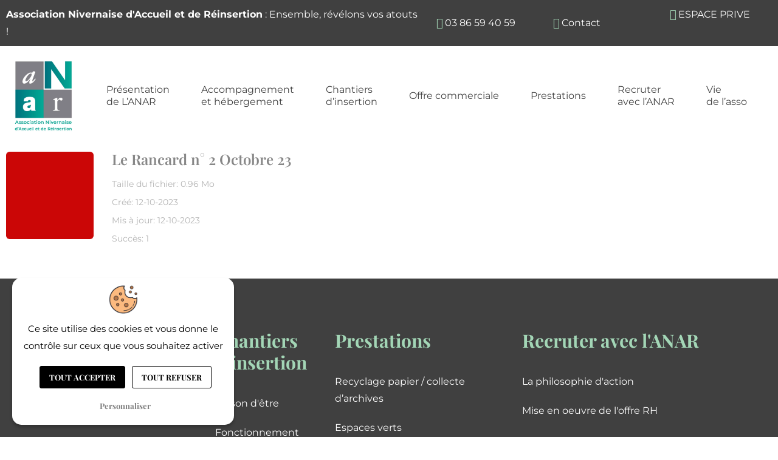

--- FILE ---
content_type: text/html; charset=UTF-8
request_url: https://www.anar58.fr/wpfd_file/le-rancard-n-2-octobre-23/
body_size: 17163
content:
<!doctype html><html lang="fr-FR"><head><meta charset="UTF-8"><meta name="viewport" content="width=device-width, initial-scale=1"><link rel="profile" href="https://gmpg.org/xfn/11"><meta name='robots' content='index, follow, max-image-preview:large, max-snippet:-1, max-video-preview:-1' /> <script type="text/javascript" src="https://tarteaucitron.io/load.js?domain=www.anar58.fr&uuid=d951fa50ad5ac08f254f5c2932ac3b8be41620e1"></script> <link media="all" href="https://www.anar58.fr/wp-content/cache/autoptimize/css/autoptimize_25dd2c9bc8c501f08572cd68f1d6c2ea.css" rel="stylesheet"><link media="(prefers-color-scheme: dark)" href="https://www.anar58.fr/wp-content/cache/autoptimize/css/autoptimize_0556bed16a5793afc1998bff2498be84.css" rel="stylesheet"><link media="(prefers-color-scheme: light)" href="https://www.anar58.fr/wp-content/cache/autoptimize/css/autoptimize_33a8565d8f3715e7e85a4ebfcdc5db4f.css" rel="stylesheet"><title>Le Rancard n° 2 Octobre 23 - ANAR58</title><link rel="canonical" href="https://www.anar58.fr/wpfd_file/le-rancard-n-2-octobre-23/" /><meta property="og:locale" content="fr_FR" /><meta property="og:type" content="article" /><meta property="og:title" content="Le Rancard n° 2 Octobre 23 - ANAR58" /><meta property="og:url" content="https://www.anar58.fr/wpfd_file/le-rancard-n-2-octobre-23/" /><meta property="og:site_name" content="ANAR58" /><meta name="twitter:card" content="summary_large_image" /> <script type="application/ld+json" class="yoast-schema-graph">{"@context":"https://schema.org","@graph":[{"@type":"WebPage","@id":"https://www.anar58.fr/wpfd_file/le-rancard-n-2-octobre-23/","url":"https://www.anar58.fr/wpfd_file/le-rancard-n-2-octobre-23/","name":"Le Rancard n° 2 Octobre 23 - ANAR58","isPartOf":{"@id":"https://www.anar58.fr/#website"},"datePublished":"2023-10-12T10:34:21+00:00","breadcrumb":{"@id":"https://www.anar58.fr/wpfd_file/le-rancard-n-2-octobre-23/#breadcrumb"},"inLanguage":"fr-FR","potentialAction":[{"@type":"ReadAction","target":["https://www.anar58.fr/wpfd_file/le-rancard-n-2-octobre-23/"]}]},{"@type":"BreadcrumbList","@id":"https://www.anar58.fr/wpfd_file/le-rancard-n-2-octobre-23/#breadcrumb","itemListElement":[{"@type":"ListItem","position":1,"name":"Accueil","item":"https://www.anar58.fr/"},{"@type":"ListItem","position":2,"name":"Le Rancard n° 2 Octobre 23"}]},{"@type":"WebSite","@id":"https://www.anar58.fr/#website","url":"https://www.anar58.fr/","name":"ANAR58","description":"Association Nivernaise Accueil et Réinsertion","publisher":{"@id":"https://www.anar58.fr/#organization"},"potentialAction":[{"@type":"SearchAction","target":{"@type":"EntryPoint","urlTemplate":"https://www.anar58.fr/?s={search_term_string}"},"query-input":{"@type":"PropertyValueSpecification","valueRequired":true,"valueName":"search_term_string"}}],"inLanguage":"fr-FR"},{"@type":"Organization","@id":"https://www.anar58.fr/#organization","name":"ANAR 58","url":"https://www.anar58.fr/","logo":{"@type":"ImageObject","inLanguage":"fr-FR","@id":"https://www.anar58.fr/#/schema/logo/image/","url":"https://www.anar58.fr/wp-content/uploads/2022/05/logo_anar.png","contentUrl":"https://www.anar58.fr/wp-content/uploads/2022/05/logo_anar.png","width":230,"height":230,"caption":"ANAR 58"},"image":{"@id":"https://www.anar58.fr/#/schema/logo/image/"}}]}</script> <link href='https://fonts.gstatic.com' crossorigin='anonymous' rel='preconnect' /><link rel="alternate" type="application/rss+xml" title="ANAR58 &raquo; Flux" href="https://www.anar58.fr/feed/" /><link rel="alternate" type="application/rss+xml" title="ANAR58 &raquo; Flux des commentaires" href="https://www.anar58.fr/comments/feed/" /><link rel="alternate" title="oEmbed (JSON)" type="application/json+oembed" href="https://www.anar58.fr/wp-json/oembed/1.0/embed?url=https%3A%2F%2Fwww.anar58.fr%2Fwpfd_file%2Fle-rancard-n-2-octobre-23%2F" /><link rel="alternate" title="oEmbed (XML)" type="text/xml+oembed" href="https://www.anar58.fr/wp-json/oembed/1.0/embed?url=https%3A%2F%2Fwww.anar58.fr%2Fwpfd_file%2Fle-rancard-n-2-octobre-23%2F&#038;format=xml" /><style id='wp-img-auto-sizes-contain-inline-css'>img:is([sizes=auto i],[sizes^="auto," i]){contain-intrinsic-size:3000px 1500px}
/*# sourceURL=wp-img-auto-sizes-contain-inline-css */</style><style id='global-styles-inline-css'>:root{--wp--preset--aspect-ratio--square: 1;--wp--preset--aspect-ratio--4-3: 4/3;--wp--preset--aspect-ratio--3-4: 3/4;--wp--preset--aspect-ratio--3-2: 3/2;--wp--preset--aspect-ratio--2-3: 2/3;--wp--preset--aspect-ratio--16-9: 16/9;--wp--preset--aspect-ratio--9-16: 9/16;--wp--preset--color--black: #000000;--wp--preset--color--cyan-bluish-gray: #abb8c3;--wp--preset--color--white: #ffffff;--wp--preset--color--pale-pink: #f78da7;--wp--preset--color--vivid-red: #cf2e2e;--wp--preset--color--luminous-vivid-orange: #ff6900;--wp--preset--color--luminous-vivid-amber: #fcb900;--wp--preset--color--light-green-cyan: #7bdcb5;--wp--preset--color--vivid-green-cyan: #00d084;--wp--preset--color--pale-cyan-blue: #8ed1fc;--wp--preset--color--vivid-cyan-blue: #0693e3;--wp--preset--color--vivid-purple: #9b51e0;--wp--preset--gradient--vivid-cyan-blue-to-vivid-purple: linear-gradient(135deg,rgb(6,147,227) 0%,rgb(155,81,224) 100%);--wp--preset--gradient--light-green-cyan-to-vivid-green-cyan: linear-gradient(135deg,rgb(122,220,180) 0%,rgb(0,208,130) 100%);--wp--preset--gradient--luminous-vivid-amber-to-luminous-vivid-orange: linear-gradient(135deg,rgb(252,185,0) 0%,rgb(255,105,0) 100%);--wp--preset--gradient--luminous-vivid-orange-to-vivid-red: linear-gradient(135deg,rgb(255,105,0) 0%,rgb(207,46,46) 100%);--wp--preset--gradient--very-light-gray-to-cyan-bluish-gray: linear-gradient(135deg,rgb(238,238,238) 0%,rgb(169,184,195) 100%);--wp--preset--gradient--cool-to-warm-spectrum: linear-gradient(135deg,rgb(74,234,220) 0%,rgb(151,120,209) 20%,rgb(207,42,186) 40%,rgb(238,44,130) 60%,rgb(251,105,98) 80%,rgb(254,248,76) 100%);--wp--preset--gradient--blush-light-purple: linear-gradient(135deg,rgb(255,206,236) 0%,rgb(152,150,240) 100%);--wp--preset--gradient--blush-bordeaux: linear-gradient(135deg,rgb(254,205,165) 0%,rgb(254,45,45) 50%,rgb(107,0,62) 100%);--wp--preset--gradient--luminous-dusk: linear-gradient(135deg,rgb(255,203,112) 0%,rgb(199,81,192) 50%,rgb(65,88,208) 100%);--wp--preset--gradient--pale-ocean: linear-gradient(135deg,rgb(255,245,203) 0%,rgb(182,227,212) 50%,rgb(51,167,181) 100%);--wp--preset--gradient--electric-grass: linear-gradient(135deg,rgb(202,248,128) 0%,rgb(113,206,126) 100%);--wp--preset--gradient--midnight: linear-gradient(135deg,rgb(2,3,129) 0%,rgb(40,116,252) 100%);--wp--preset--font-size--small: 13px;--wp--preset--font-size--medium: 20px;--wp--preset--font-size--large: 36px;--wp--preset--font-size--x-large: 42px;--wp--preset--spacing--20: 0.44rem;--wp--preset--spacing--30: 0.67rem;--wp--preset--spacing--40: 1rem;--wp--preset--spacing--50: 1.5rem;--wp--preset--spacing--60: 2.25rem;--wp--preset--spacing--70: 3.38rem;--wp--preset--spacing--80: 5.06rem;--wp--preset--shadow--natural: 6px 6px 9px rgba(0, 0, 0, 0.2);--wp--preset--shadow--deep: 12px 12px 50px rgba(0, 0, 0, 0.4);--wp--preset--shadow--sharp: 6px 6px 0px rgba(0, 0, 0, 0.2);--wp--preset--shadow--outlined: 6px 6px 0px -3px rgb(255, 255, 255), 6px 6px rgb(0, 0, 0);--wp--preset--shadow--crisp: 6px 6px 0px rgb(0, 0, 0);}:root { --wp--style--global--content-size: 800px;--wp--style--global--wide-size: 1200px; }:where(body) { margin: 0; }.wp-site-blocks > .alignleft { float: left; margin-right: 2em; }.wp-site-blocks > .alignright { float: right; margin-left: 2em; }.wp-site-blocks > .aligncenter { justify-content: center; margin-left: auto; margin-right: auto; }:where(.wp-site-blocks) > * { margin-block-start: 24px; margin-block-end: 0; }:where(.wp-site-blocks) > :first-child { margin-block-start: 0; }:where(.wp-site-blocks) > :last-child { margin-block-end: 0; }:root { --wp--style--block-gap: 24px; }:root :where(.is-layout-flow) > :first-child{margin-block-start: 0;}:root :where(.is-layout-flow) > :last-child{margin-block-end: 0;}:root :where(.is-layout-flow) > *{margin-block-start: 24px;margin-block-end: 0;}:root :where(.is-layout-constrained) > :first-child{margin-block-start: 0;}:root :where(.is-layout-constrained) > :last-child{margin-block-end: 0;}:root :where(.is-layout-constrained) > *{margin-block-start: 24px;margin-block-end: 0;}:root :where(.is-layout-flex){gap: 24px;}:root :where(.is-layout-grid){gap: 24px;}.is-layout-flow > .alignleft{float: left;margin-inline-start: 0;margin-inline-end: 2em;}.is-layout-flow > .alignright{float: right;margin-inline-start: 2em;margin-inline-end: 0;}.is-layout-flow > .aligncenter{margin-left: auto !important;margin-right: auto !important;}.is-layout-constrained > .alignleft{float: left;margin-inline-start: 0;margin-inline-end: 2em;}.is-layout-constrained > .alignright{float: right;margin-inline-start: 2em;margin-inline-end: 0;}.is-layout-constrained > .aligncenter{margin-left: auto !important;margin-right: auto !important;}.is-layout-constrained > :where(:not(.alignleft):not(.alignright):not(.alignfull)){max-width: var(--wp--style--global--content-size);margin-left: auto !important;margin-right: auto !important;}.is-layout-constrained > .alignwide{max-width: var(--wp--style--global--wide-size);}body .is-layout-flex{display: flex;}.is-layout-flex{flex-wrap: wrap;align-items: center;}.is-layout-flex > :is(*, div){margin: 0;}body .is-layout-grid{display: grid;}.is-layout-grid > :is(*, div){margin: 0;}body{padding-top: 0px;padding-right: 0px;padding-bottom: 0px;padding-left: 0px;}a:where(:not(.wp-element-button)){text-decoration: underline;}:root :where(.wp-element-button, .wp-block-button__link){background-color: #32373c;border-width: 0;color: #fff;font-family: inherit;font-size: inherit;font-style: inherit;font-weight: inherit;letter-spacing: inherit;line-height: inherit;padding-top: calc(0.667em + 2px);padding-right: calc(1.333em + 2px);padding-bottom: calc(0.667em + 2px);padding-left: calc(1.333em + 2px);text-decoration: none;text-transform: inherit;}.has-black-color{color: var(--wp--preset--color--black) !important;}.has-cyan-bluish-gray-color{color: var(--wp--preset--color--cyan-bluish-gray) !important;}.has-white-color{color: var(--wp--preset--color--white) !important;}.has-pale-pink-color{color: var(--wp--preset--color--pale-pink) !important;}.has-vivid-red-color{color: var(--wp--preset--color--vivid-red) !important;}.has-luminous-vivid-orange-color{color: var(--wp--preset--color--luminous-vivid-orange) !important;}.has-luminous-vivid-amber-color{color: var(--wp--preset--color--luminous-vivid-amber) !important;}.has-light-green-cyan-color{color: var(--wp--preset--color--light-green-cyan) !important;}.has-vivid-green-cyan-color{color: var(--wp--preset--color--vivid-green-cyan) !important;}.has-pale-cyan-blue-color{color: var(--wp--preset--color--pale-cyan-blue) !important;}.has-vivid-cyan-blue-color{color: var(--wp--preset--color--vivid-cyan-blue) !important;}.has-vivid-purple-color{color: var(--wp--preset--color--vivid-purple) !important;}.has-black-background-color{background-color: var(--wp--preset--color--black) !important;}.has-cyan-bluish-gray-background-color{background-color: var(--wp--preset--color--cyan-bluish-gray) !important;}.has-white-background-color{background-color: var(--wp--preset--color--white) !important;}.has-pale-pink-background-color{background-color: var(--wp--preset--color--pale-pink) !important;}.has-vivid-red-background-color{background-color: var(--wp--preset--color--vivid-red) !important;}.has-luminous-vivid-orange-background-color{background-color: var(--wp--preset--color--luminous-vivid-orange) !important;}.has-luminous-vivid-amber-background-color{background-color: var(--wp--preset--color--luminous-vivid-amber) !important;}.has-light-green-cyan-background-color{background-color: var(--wp--preset--color--light-green-cyan) !important;}.has-vivid-green-cyan-background-color{background-color: var(--wp--preset--color--vivid-green-cyan) !important;}.has-pale-cyan-blue-background-color{background-color: var(--wp--preset--color--pale-cyan-blue) !important;}.has-vivid-cyan-blue-background-color{background-color: var(--wp--preset--color--vivid-cyan-blue) !important;}.has-vivid-purple-background-color{background-color: var(--wp--preset--color--vivid-purple) !important;}.has-black-border-color{border-color: var(--wp--preset--color--black) !important;}.has-cyan-bluish-gray-border-color{border-color: var(--wp--preset--color--cyan-bluish-gray) !important;}.has-white-border-color{border-color: var(--wp--preset--color--white) !important;}.has-pale-pink-border-color{border-color: var(--wp--preset--color--pale-pink) !important;}.has-vivid-red-border-color{border-color: var(--wp--preset--color--vivid-red) !important;}.has-luminous-vivid-orange-border-color{border-color: var(--wp--preset--color--luminous-vivid-orange) !important;}.has-luminous-vivid-amber-border-color{border-color: var(--wp--preset--color--luminous-vivid-amber) !important;}.has-light-green-cyan-border-color{border-color: var(--wp--preset--color--light-green-cyan) !important;}.has-vivid-green-cyan-border-color{border-color: var(--wp--preset--color--vivid-green-cyan) !important;}.has-pale-cyan-blue-border-color{border-color: var(--wp--preset--color--pale-cyan-blue) !important;}.has-vivid-cyan-blue-border-color{border-color: var(--wp--preset--color--vivid-cyan-blue) !important;}.has-vivid-purple-border-color{border-color: var(--wp--preset--color--vivid-purple) !important;}.has-vivid-cyan-blue-to-vivid-purple-gradient-background{background: var(--wp--preset--gradient--vivid-cyan-blue-to-vivid-purple) !important;}.has-light-green-cyan-to-vivid-green-cyan-gradient-background{background: var(--wp--preset--gradient--light-green-cyan-to-vivid-green-cyan) !important;}.has-luminous-vivid-amber-to-luminous-vivid-orange-gradient-background{background: var(--wp--preset--gradient--luminous-vivid-amber-to-luminous-vivid-orange) !important;}.has-luminous-vivid-orange-to-vivid-red-gradient-background{background: var(--wp--preset--gradient--luminous-vivid-orange-to-vivid-red) !important;}.has-very-light-gray-to-cyan-bluish-gray-gradient-background{background: var(--wp--preset--gradient--very-light-gray-to-cyan-bluish-gray) !important;}.has-cool-to-warm-spectrum-gradient-background{background: var(--wp--preset--gradient--cool-to-warm-spectrum) !important;}.has-blush-light-purple-gradient-background{background: var(--wp--preset--gradient--blush-light-purple) !important;}.has-blush-bordeaux-gradient-background{background: var(--wp--preset--gradient--blush-bordeaux) !important;}.has-luminous-dusk-gradient-background{background: var(--wp--preset--gradient--luminous-dusk) !important;}.has-pale-ocean-gradient-background{background: var(--wp--preset--gradient--pale-ocean) !important;}.has-electric-grass-gradient-background{background: var(--wp--preset--gradient--electric-grass) !important;}.has-midnight-gradient-background{background: var(--wp--preset--gradient--midnight) !important;}.has-small-font-size{font-size: var(--wp--preset--font-size--small) !important;}.has-medium-font-size{font-size: var(--wp--preset--font-size--medium) !important;}.has-large-font-size{font-size: var(--wp--preset--font-size--large) !important;}.has-x-large-font-size{font-size: var(--wp--preset--font-size--x-large) !important;}
/*# sourceURL=global-styles-inline-css */</style><link rel='stylesheet' id='dashicons-css' href='https://www.anar58.fr/wp-includes/css/dashicons.min.css' media='all' /><link rel='stylesheet' id='elementor-post-11-css' href='https://www.anar58.fr/wp-content/cache/autoptimize/css/autoptimize_single_483874d041e231d408407e2c57fd286e.css' media='all' /><link rel='stylesheet' id='elementor-post-65-css' href='https://www.anar58.fr/wp-content/cache/autoptimize/css/autoptimize_single_1a24cc5105f65299101f7489c03212b3.css' media='all' /><link rel='stylesheet' id='elementor-post-107-css' href='https://www.anar58.fr/wp-content/cache/autoptimize/css/autoptimize_single_563285b6d0a89ba33583ad5299e77b51.css' media='all' /><link rel='stylesheet' id='elementor-gf-local-playfairdisplay-css' href='https://www.anar58.fr/wp-content/cache/autoptimize/css/autoptimize_single_1bd4f16a047a3d7edafee0459682513c.css' media='all' /><link rel='stylesheet' id='elementor-gf-local-montserrat-css' href='https://www.anar58.fr/wp-content/cache/autoptimize/css/autoptimize_single_dd34b352a9bb8cdbd8b2698aca92bd9a.css' media='all' /><link rel='stylesheet' id='elementor-gf-local-inter-css' href='https://www.anar58.fr/wp-content/cache/autoptimize/css/autoptimize_single_beeae99ff47300794aa11a96050d4db0.css' media='all' /> <script src="https://www.anar58.fr/wp-includes/js/jquery/jquery.min.js" id="jquery-core-js"></script> <script defer src="https://www.anar58.fr/wp-includes/js/jquery/jquery-migrate.min.js" id="jquery-migrate-js"></script> <script defer src="https://www.anar58.fr/wp-content/cache/autoptimize/js/autoptimize_single_c35022497f71eb3e12ad61bc3eb41db1.js" id="jquery-elementor-widgets-js"></script> <script defer src="https://www.anar58.fr/wp-content/plugins/wp-file-download/app/admin/assets/js/jquery.leanModal.min.js" id="wpfd-modal-js"></script> <script defer id="wpfd-elementor-js-extra" src="[data-uri]"></script> <script defer src="https://www.anar58.fr/wp-content/cache/autoptimize/js/autoptimize_single_d3183747876bd2ef98b6f5f4a01434b1.js" id="wpfd-elementor-js"></script> <script defer src="https://www.anar58.fr/wp-content/plugins/ultimate-member/assets/js/um-gdpr.min.js" id="um-gdpr-js"></script> <link rel="https://api.w.org/" href="https://www.anar58.fr/wp-json/" /><link rel="EditURI" type="application/rsd+xml" title="RSD" href="https://www.anar58.fr/xmlrpc.php?rsd" /><meta name="generator" content="WordPress 6.9" /><link rel='shortlink' href='https://www.anar58.fr/?p=2483' /><meta name="generator" content="Elementor 3.32.5; features: additional_custom_breakpoints; settings: css_print_method-external, google_font-enabled, font_display-auto"><style>.e-con.e-parent:nth-of-type(n+4):not(.e-lazyloaded):not(.e-no-lazyload),
				.e-con.e-parent:nth-of-type(n+4):not(.e-lazyloaded):not(.e-no-lazyload) * {
					background-image: none !important;
				}
				@media screen and (max-height: 1024px) {
					.e-con.e-parent:nth-of-type(n+3):not(.e-lazyloaded):not(.e-no-lazyload),
					.e-con.e-parent:nth-of-type(n+3):not(.e-lazyloaded):not(.e-no-lazyload) * {
						background-image: none !important;
					}
				}
				@media screen and (max-height: 640px) {
					.e-con.e-parent:nth-of-type(n+2):not(.e-lazyloaded):not(.e-no-lazyload),
					.e-con.e-parent:nth-of-type(n+2):not(.e-lazyloaded):not(.e-no-lazyload) * {
						background-image: none !important;
					}
				}</style><link rel="icon" href="https://www.anar58.fr/wp-content/uploads/2022/05/logo_anar-150x150.png" sizes="32x32" /><link rel="icon" href="https://www.anar58.fr/wp-content/uploads/2022/05/logo_anar.png" sizes="192x192" /><link rel="apple-touch-icon" href="https://www.anar58.fr/wp-content/uploads/2022/05/logo_anar.png" /><meta name="msapplication-TileImage" content="https://www.anar58.fr/wp-content/uploads/2022/05/logo_anar.png" />  <script defer src="[data-uri]"></script> <noscript><p><img src="https://matomo.iticonseil.com/matomo.php?idsite=224&amp;rec=1" style="border:0;" alt="" /></p></noscript></head><body class="wp-singular wpfd_file-template-default single single-wpfd_file postid-2483 wp-custom-logo wp-embed-responsive wp-theme-hello-elementor wp-child-theme-hello-theme-child eio-default hello-elementor-default elementor-default elementor-kit-11"><header data-elementor-type="header" data-elementor-id="65" class="elementor elementor-65 elementor-location-header" data-elementor-post-type="elementor_library"><section class="elementor-section elementor-top-section elementor-element elementor-element-329380d3 elementor-hidden-mobile elementor-hidden-tablet elementor-section-boxed elementor-section-height-default elementor-section-height-default" data-id="329380d3" data-element_type="section" data-settings="{&quot;background_background&quot;:&quot;classic&quot;}"><div class="elementor-container elementor-column-gap-no"><div class="elementor-column elementor-col-100 elementor-top-column elementor-element elementor-element-7b0ddfc2" data-id="7b0ddfc2" data-element_type="column"><div class="elementor-widget-wrap elementor-element-populated"><section class="elementor-section elementor-inner-section elementor-element elementor-element-3bba151 elementor-section-full_width elementor-section-height-default elementor-section-height-default" data-id="3bba151" data-element_type="section"><div class="elementor-container elementor-column-gap-default"><div class="elementor-column elementor-col-25 elementor-inner-column elementor-element elementor-element-1594c3c4" data-id="1594c3c4" data-element_type="column"><div class="elementor-widget-wrap elementor-element-populated"><div class="elementor-element elementor-element-50bb6389 elementor-hidden-phone elementor-widget elementor-widget-icon-box" data-id="50bb6389" data-element_type="widget" data-widget_type="icon-box.default"><div class="elementor-widget-container"><div class="elementor-icon-box-wrapper"><div class="elementor-icon-box-content"><p class="elementor-icon-box-title"> <span  > <b>Association Nivernaise d'Accueil et de Réinsertion</b> : Ensemble, révélons vos atouts ! </span></p></div></div></div></div></div></div><div class="elementor-column elementor-col-25 elementor-inner-column elementor-element elementor-element-6811be45" data-id="6811be45" data-element_type="column"><div class="elementor-widget-wrap elementor-element-populated"><div class="elementor-element elementor-element-704fb0d9 elementor-position-left elementor-hidden-phone elementor-view-default elementor-mobile-position-top elementor-widget elementor-widget-icon-box" data-id="704fb0d9" data-element_type="widget" data-widget_type="icon-box.default"><div class="elementor-widget-container"><div class="elementor-icon-box-wrapper"><div class="elementor-icon-box-icon"> <a href="tel:03%2086%2059%2040%2059" class="elementor-icon" tabindex="-1" aria-label="03 86 59 40 59"> <i aria-hidden="true" class="fas fa-phone"></i> </a></div><div class="elementor-icon-box-content"><p class="elementor-icon-box-title"> <a href="tel:03%2086%2059%2040%2059" > 03 86 59 40 59 </a></p></div></div></div></div></div></div><div class="elementor-column elementor-col-25 elementor-inner-column elementor-element elementor-element-3a3e07e" data-id="3a3e07e" data-element_type="column"><div class="elementor-widget-wrap elementor-element-populated"><div class="elementor-element elementor-element-7cce389 elementor-position-left elementor-hidden-phone elementor-view-default elementor-mobile-position-top elementor-widget elementor-widget-icon-box" data-id="7cce389" data-element_type="widget" data-widget_type="icon-box.default"><div class="elementor-widget-container"><div class="elementor-icon-box-wrapper"><div class="elementor-icon-box-icon"> <a href="/contact/" class="elementor-icon" tabindex="-1" aria-label="Contact"> <i aria-hidden="true" class="fas fa-envelope"></i> </a></div><div class="elementor-icon-box-content"><p class="elementor-icon-box-title"> <a href="/contact/" > Contact </a></p></div></div></div></div></div></div><div class="elementor-column elementor-col-25 elementor-inner-column elementor-element elementor-element-461ca6c" data-id="461ca6c" data-element_type="column"><div class="elementor-widget-wrap elementor-element-populated"><div class="elementor-element elementor-element-c3413e8 elementor-position-left elementor-hidden-phone elementor-view-default elementor-mobile-position-top elementor-widget elementor-widget-icon-box" data-id="c3413e8" data-element_type="widget" data-widget_type="icon-box.default"><div class="elementor-widget-container"><div class="elementor-icon-box-wrapper"><div class="elementor-icon-box-icon"> <a href="https://www.anar58.fr/espace-prive/" class="elementor-icon" tabindex="-1" aria-label="ESPACE PRIVE"> <i aria-hidden="true" class="fas fa-user"></i> </a></div><div class="elementor-icon-box-content"><p class="elementor-icon-box-title"> <a href="https://www.anar58.fr/espace-prive/" > ESPACE PRIVE </a></p></div></div></div></div></div></div></div></section></div></div></div></section><section class="elementor-section elementor-top-section elementor-element elementor-element-ce337b3 elementor-hidden-tablet elementor-hidden-mobile elementor-section-boxed elementor-section-height-default elementor-section-height-default" data-id="ce337b3" data-element_type="section" data-settings="{&quot;background_background&quot;:&quot;classic&quot;,&quot;sticky&quot;:&quot;top&quot;,&quot;sticky_on&quot;:[&quot;desktop&quot;],&quot;sticky_offset&quot;:0,&quot;sticky_effects_offset&quot;:0,&quot;sticky_anchor_link_offset&quot;:0}"><div class="elementor-container elementor-column-gap-default"><div class="elementor-column elementor-col-100 elementor-top-column elementor-element elementor-element-2904bc06" data-id="2904bc06" data-element_type="column"><div class="elementor-widget-wrap elementor-element-populated"><section class="elementor-section elementor-inner-section elementor-element elementor-element-7df566ed elementor-section-full_width elementor-section-height-default elementor-section-height-default" data-id="7df566ed" data-element_type="section"><div class="elementor-container elementor-column-gap-default"><div class="elementor-column elementor-col-50 elementor-inner-column elementor-element elementor-element-5bbdd0c6" data-id="5bbdd0c6" data-element_type="column"><div class="elementor-widget-wrap elementor-element-populated"><div class="elementor-element elementor-element-f69f48e elementor-widget elementor-widget-theme-site-logo elementor-widget-image" data-id="f69f48e" data-element_type="widget" data-widget_type="theme-site-logo.default"><div class="elementor-widget-container"> <a href="https://www.anar58.fr"> <img width="658" height="780" src="https://www.anar58.fr/wp-content/uploads/2022/05/logo-anar-2025.jpg" class="attachment-full size-full wp-image-2960" alt="" srcset="https://www.anar58.fr/wp-content/uploads/2022/05/logo-anar-2025.jpg 658w, https://www.anar58.fr/wp-content/uploads/2022/05/logo-anar-2025-253x300.jpg 253w" sizes="(max-width: 658px) 100vw, 658px" /> </a></div></div></div></div><div class="elementor-column elementor-col-50 elementor-inner-column elementor-element elementor-element-3be8c46c" data-id="3be8c46c" data-element_type="column"><div class="elementor-widget-wrap elementor-element-populated"><div class="elementor-element elementor-element-49d60dec elementor-nav-menu__align-center elementor-nav-menu--stretch elementor-nav-menu--dropdown-tablet elementor-nav-menu__text-align-aside elementor-nav-menu--toggle elementor-nav-menu--burger elementor-widget elementor-widget-nav-menu" data-id="49d60dec" data-element_type="widget" data-settings="{&quot;submenu_icon&quot;:{&quot;value&quot;:&quot;&lt;i class=\&quot;fas fa-angle-down\&quot; aria-hidden=\&quot;true\&quot;&gt;&lt;\/i&gt;&quot;,&quot;library&quot;:&quot;fa-solid&quot;},&quot;full_width&quot;:&quot;stretch&quot;,&quot;layout&quot;:&quot;horizontal&quot;,&quot;toggle&quot;:&quot;burger&quot;}" data-widget_type="nav-menu.default"><div class="elementor-widget-container"><nav aria-label="Menu" class="elementor-nav-menu--main elementor-nav-menu__container elementor-nav-menu--layout-horizontal e--pointer-none"><ul id="menu-1-49d60dec" class="elementor-nav-menu"><li class="menu-item menu-item-type-custom menu-item-object-custom menu-item-has-children menu-item-100"><a href="#" class="elementor-item elementor-item-anchor">Présentation<br>de L&#8217;ANAR</a><ul class="sub-menu elementor-nav-menu--dropdown"><li class="menu-item menu-item-type-post_type menu-item-object-page menu-item-99"><a href="https://www.anar58.fr/qui-sommes-nous/presentation/" class="elementor-sub-item">Historique</a></li><li class="menu-item menu-item-type-post_type menu-item-object-page menu-item-98"><a href="https://www.anar58.fr/qui-sommes-nous/organisation-interne/" class="elementor-sub-item">Organisation</a></li><li class="menu-item menu-item-type-post_type menu-item-object-page menu-item-97"><a href="https://www.anar58.fr/qui-sommes-nous/missions/" class="elementor-sub-item">Missions</a></li><li class="menu-item menu-item-type-post_type menu-item-object-page menu-item-96"><a href="https://www.anar58.fr/qui-sommes-nous/impact-socio-economique/" class="elementor-sub-item">Impact socio-économique</a></li><li class="menu-item menu-item-type-post_type menu-item-object-page menu-item-94"><a href="https://www.anar58.fr/qui-sommes-nous/nos-partenaires/" class="elementor-sub-item">Partenaires</a></li><li class="menu-item menu-item-type-post_type menu-item-object-page menu-item-93"><a href="https://www.anar58.fr/qui-sommes-nous/offres-demploi/" class="elementor-sub-item">Recrutement</a></li></ul></li><li class="menu-item menu-item-type-custom menu-item-object-custom menu-item-has-children menu-item-1123"><a href="#" class="elementor-item elementor-item-anchor">Accompagnement<br>et hébergement</a><ul class="sub-menu elementor-nav-menu--dropdown"><li class="menu-item menu-item-type-post_type menu-item-object-page menu-item-414"><a href="https://www.anar58.fr/lhebergement-social/raison-detre-de-laccompagnement-specifique-et-hebergement-social/" class="elementor-sub-item">Raison d’être</a></li><li class="menu-item menu-item-type-post_type menu-item-object-page menu-item-413"><a href="https://www.anar58.fr/lhebergement-social/fonctionnement-de-laccompagnement-specifique-et-hebergement-social/" class="elementor-sub-item">Fonctionnement</a></li></ul></li><li class="menu-item menu-item-type-custom menu-item-object-custom menu-item-has-children menu-item-1124"><a href="#" class="elementor-item elementor-item-anchor">Chantiers <br> d’insertion</a><ul class="sub-menu elementor-nav-menu--dropdown"><li class="menu-item menu-item-type-post_type menu-item-object-page menu-item-415"><a href="https://www.anar58.fr/le-chantier-dinsertion/raison-detre-des-chantiers-dinsertion/" class="elementor-sub-item">Raison d’être</a></li><li class="menu-item menu-item-type-post_type menu-item-object-page menu-item-416"><a href="https://www.anar58.fr/le-chantier-dinsertion/fonctionnement-des-chantiers-dinsertion/" class="elementor-sub-item">Fonctionnement</a></li></ul></li><li class="menu-item menu-item-type-custom menu-item-object-custom menu-item-has-children menu-item-1125"><a href="#" class="elementor-item elementor-item-anchor">Offre commerciale</a><ul class="sub-menu elementor-nav-menu--dropdown"><li class="menu-item menu-item-type-post_type menu-item-object-page menu-item-941"><a href="https://www.anar58.fr/notre-offre/une-offre-singuliere/" class="elementor-sub-item">Une offre singulière</a></li><li class="menu-item menu-item-type-post_type menu-item-object-page menu-item-940"><a href="https://www.anar58.fr/notre-offre/offre-particuliers/" class="elementor-sub-item">Offre particuliers</a></li><li class="menu-item menu-item-type-post_type menu-item-object-page menu-item-939"><a href="https://www.anar58.fr/notre-offre/offre-entreprise-et-associations/" class="elementor-sub-item">Offre entreprise et associations</a></li><li class="menu-item menu-item-type-post_type menu-item-object-page menu-item-938"><a href="https://www.anar58.fr/notre-offre/offre-collectivites/" class="elementor-sub-item">Offre collectivités</a></li></ul></li><li class="menu-item menu-item-type-custom menu-item-object-custom menu-item-has-children menu-item-1126"><a href="#" class="elementor-item elementor-item-anchor">Prestations</a><ul class="sub-menu elementor-nav-menu--dropdown"><li class="menu-item menu-item-type-post_type menu-item-object-page menu-item-428"><a href="https://www.anar58.fr/nos-services/recyclage-papier-collecte-darchives/" class="elementor-sub-item">Recyclage papier collecte d’archives</a></li><li class="menu-item menu-item-type-post_type menu-item-object-page menu-item-427"><a href="https://www.anar58.fr/nos-services/espaces-verts/" class="elementor-sub-item">Espaces verts</a></li><li class="menu-item menu-item-type-post_type menu-item-object-page menu-item-426"><a href="https://www.anar58.fr/nos-services/couture/" class="elementor-sub-item">Couture, Repassage, Lavage</a></li><li class="menu-item menu-item-type-post_type menu-item-object-page menu-item-425"><a href="https://www.anar58.fr/nos-services/batiment/" class="elementor-sub-item">Bâtiment</a></li></ul></li><li class="menu-item menu-item-type-custom menu-item-object-custom menu-item-has-children menu-item-1475"><a href="#" class="elementor-item elementor-item-anchor">Recruter<br>avec l&#8217;ANAR</a><ul class="sub-menu elementor-nav-menu--dropdown"><li class="menu-item menu-item-type-post_type menu-item-object-page menu-item-1477"><a href="https://www.anar58.fr/aide-au-recrutement/" class="elementor-sub-item">Aide au recrutement : la philosophie d’action</a></li><li class="menu-item menu-item-type-post_type menu-item-object-page menu-item-1476"><a href="https://www.anar58.fr/mise-en-oeuvre-de-loffre-rh/" class="elementor-sub-item">Mise en oeuvre de l’offre RH</a></li></ul></li><li class="menu-item menu-item-type-custom menu-item-object-custom menu-item-has-children menu-item-1127"><a href="#" class="elementor-item elementor-item-anchor">Vie <br>de l’asso</a><ul class="sub-menu elementor-nav-menu--dropdown"><li class="menu-item menu-item-type-post_type menu-item-object-page menu-item-1265"><a href="https://www.anar58.fr/la-vie-de-lasso/gouvernance/" class="elementor-sub-item">Gouvernance</a></li><li class="menu-item menu-item-type-post_type menu-item-object-page menu-item-434"><a href="https://www.anar58.fr/la-vie-de-lasso/nous-soutenir/" class="elementor-sub-item">Nous soutenir</a></li><li class="menu-item menu-item-type-taxonomy menu-item-object-category menu-item-1090"><a href="https://www.anar58.fr/category/actualites/" class="elementor-sub-item">Actualités</a></li><li class="menu-item menu-item-type-post_type menu-item-object-page menu-item-439"><a href="https://www.anar58.fr/la-vie-de-lasso/revue-de-presse/" class="elementor-sub-item">Revue de presse</a></li><li class="menu-item menu-item-type-post_type menu-item-object-page menu-item-440"><a href="https://www.anar58.fr/la-vie-de-lasso/ressources/" class="elementor-sub-item">Ressources</a></li></ul></li></ul></nav><div class="elementor-menu-toggle" role="button" tabindex="0" aria-label="Permuter le menu" aria-expanded="false"> <i aria-hidden="true" role="presentation" class="elementor-menu-toggle__icon--open eicon-menu-bar"></i><i aria-hidden="true" role="presentation" class="elementor-menu-toggle__icon--close eicon-close"></i></div><nav class="elementor-nav-menu--dropdown elementor-nav-menu__container" aria-hidden="true"><ul id="menu-2-49d60dec" class="elementor-nav-menu"><li class="menu-item menu-item-type-custom menu-item-object-custom menu-item-has-children menu-item-100"><a href="#" class="elementor-item elementor-item-anchor" tabindex="-1">Présentation<br>de L&#8217;ANAR</a><ul class="sub-menu elementor-nav-menu--dropdown"><li class="menu-item menu-item-type-post_type menu-item-object-page menu-item-99"><a href="https://www.anar58.fr/qui-sommes-nous/presentation/" class="elementor-sub-item" tabindex="-1">Historique</a></li><li class="menu-item menu-item-type-post_type menu-item-object-page menu-item-98"><a href="https://www.anar58.fr/qui-sommes-nous/organisation-interne/" class="elementor-sub-item" tabindex="-1">Organisation</a></li><li class="menu-item menu-item-type-post_type menu-item-object-page menu-item-97"><a href="https://www.anar58.fr/qui-sommes-nous/missions/" class="elementor-sub-item" tabindex="-1">Missions</a></li><li class="menu-item menu-item-type-post_type menu-item-object-page menu-item-96"><a href="https://www.anar58.fr/qui-sommes-nous/impact-socio-economique/" class="elementor-sub-item" tabindex="-1">Impact socio-économique</a></li><li class="menu-item menu-item-type-post_type menu-item-object-page menu-item-94"><a href="https://www.anar58.fr/qui-sommes-nous/nos-partenaires/" class="elementor-sub-item" tabindex="-1">Partenaires</a></li><li class="menu-item menu-item-type-post_type menu-item-object-page menu-item-93"><a href="https://www.anar58.fr/qui-sommes-nous/offres-demploi/" class="elementor-sub-item" tabindex="-1">Recrutement</a></li></ul></li><li class="menu-item menu-item-type-custom menu-item-object-custom menu-item-has-children menu-item-1123"><a href="#" class="elementor-item elementor-item-anchor" tabindex="-1">Accompagnement<br>et hébergement</a><ul class="sub-menu elementor-nav-menu--dropdown"><li class="menu-item menu-item-type-post_type menu-item-object-page menu-item-414"><a href="https://www.anar58.fr/lhebergement-social/raison-detre-de-laccompagnement-specifique-et-hebergement-social/" class="elementor-sub-item" tabindex="-1">Raison d’être</a></li><li class="menu-item menu-item-type-post_type menu-item-object-page menu-item-413"><a href="https://www.anar58.fr/lhebergement-social/fonctionnement-de-laccompagnement-specifique-et-hebergement-social/" class="elementor-sub-item" tabindex="-1">Fonctionnement</a></li></ul></li><li class="menu-item menu-item-type-custom menu-item-object-custom menu-item-has-children menu-item-1124"><a href="#" class="elementor-item elementor-item-anchor" tabindex="-1">Chantiers <br> d’insertion</a><ul class="sub-menu elementor-nav-menu--dropdown"><li class="menu-item menu-item-type-post_type menu-item-object-page menu-item-415"><a href="https://www.anar58.fr/le-chantier-dinsertion/raison-detre-des-chantiers-dinsertion/" class="elementor-sub-item" tabindex="-1">Raison d’être</a></li><li class="menu-item menu-item-type-post_type menu-item-object-page menu-item-416"><a href="https://www.anar58.fr/le-chantier-dinsertion/fonctionnement-des-chantiers-dinsertion/" class="elementor-sub-item" tabindex="-1">Fonctionnement</a></li></ul></li><li class="menu-item menu-item-type-custom menu-item-object-custom menu-item-has-children menu-item-1125"><a href="#" class="elementor-item elementor-item-anchor" tabindex="-1">Offre commerciale</a><ul class="sub-menu elementor-nav-menu--dropdown"><li class="menu-item menu-item-type-post_type menu-item-object-page menu-item-941"><a href="https://www.anar58.fr/notre-offre/une-offre-singuliere/" class="elementor-sub-item" tabindex="-1">Une offre singulière</a></li><li class="menu-item menu-item-type-post_type menu-item-object-page menu-item-940"><a href="https://www.anar58.fr/notre-offre/offre-particuliers/" class="elementor-sub-item" tabindex="-1">Offre particuliers</a></li><li class="menu-item menu-item-type-post_type menu-item-object-page menu-item-939"><a href="https://www.anar58.fr/notre-offre/offre-entreprise-et-associations/" class="elementor-sub-item" tabindex="-1">Offre entreprise et associations</a></li><li class="menu-item menu-item-type-post_type menu-item-object-page menu-item-938"><a href="https://www.anar58.fr/notre-offre/offre-collectivites/" class="elementor-sub-item" tabindex="-1">Offre collectivités</a></li></ul></li><li class="menu-item menu-item-type-custom menu-item-object-custom menu-item-has-children menu-item-1126"><a href="#" class="elementor-item elementor-item-anchor" tabindex="-1">Prestations</a><ul class="sub-menu elementor-nav-menu--dropdown"><li class="menu-item menu-item-type-post_type menu-item-object-page menu-item-428"><a href="https://www.anar58.fr/nos-services/recyclage-papier-collecte-darchives/" class="elementor-sub-item" tabindex="-1">Recyclage papier collecte d’archives</a></li><li class="menu-item menu-item-type-post_type menu-item-object-page menu-item-427"><a href="https://www.anar58.fr/nos-services/espaces-verts/" class="elementor-sub-item" tabindex="-1">Espaces verts</a></li><li class="menu-item menu-item-type-post_type menu-item-object-page menu-item-426"><a href="https://www.anar58.fr/nos-services/couture/" class="elementor-sub-item" tabindex="-1">Couture, Repassage, Lavage</a></li><li class="menu-item menu-item-type-post_type menu-item-object-page menu-item-425"><a href="https://www.anar58.fr/nos-services/batiment/" class="elementor-sub-item" tabindex="-1">Bâtiment</a></li></ul></li><li class="menu-item menu-item-type-custom menu-item-object-custom menu-item-has-children menu-item-1475"><a href="#" class="elementor-item elementor-item-anchor" tabindex="-1">Recruter<br>avec l&#8217;ANAR</a><ul class="sub-menu elementor-nav-menu--dropdown"><li class="menu-item menu-item-type-post_type menu-item-object-page menu-item-1477"><a href="https://www.anar58.fr/aide-au-recrutement/" class="elementor-sub-item" tabindex="-1">Aide au recrutement : la philosophie d’action</a></li><li class="menu-item menu-item-type-post_type menu-item-object-page menu-item-1476"><a href="https://www.anar58.fr/mise-en-oeuvre-de-loffre-rh/" class="elementor-sub-item" tabindex="-1">Mise en oeuvre de l’offre RH</a></li></ul></li><li class="menu-item menu-item-type-custom menu-item-object-custom menu-item-has-children menu-item-1127"><a href="#" class="elementor-item elementor-item-anchor" tabindex="-1">Vie <br>de l’asso</a><ul class="sub-menu elementor-nav-menu--dropdown"><li class="menu-item menu-item-type-post_type menu-item-object-page menu-item-1265"><a href="https://www.anar58.fr/la-vie-de-lasso/gouvernance/" class="elementor-sub-item" tabindex="-1">Gouvernance</a></li><li class="menu-item menu-item-type-post_type menu-item-object-page menu-item-434"><a href="https://www.anar58.fr/la-vie-de-lasso/nous-soutenir/" class="elementor-sub-item" tabindex="-1">Nous soutenir</a></li><li class="menu-item menu-item-type-taxonomy menu-item-object-category menu-item-1090"><a href="https://www.anar58.fr/category/actualites/" class="elementor-sub-item" tabindex="-1">Actualités</a></li><li class="menu-item menu-item-type-post_type menu-item-object-page menu-item-439"><a href="https://www.anar58.fr/la-vie-de-lasso/revue-de-presse/" class="elementor-sub-item" tabindex="-1">Revue de presse</a></li><li class="menu-item menu-item-type-post_type menu-item-object-page menu-item-440"><a href="https://www.anar58.fr/la-vie-de-lasso/ressources/" class="elementor-sub-item" tabindex="-1">Ressources</a></li></ul></li></ul></nav></div></div></div></div></div></section></div></div></div></section><section class="elementor-section elementor-top-section elementor-element elementor-element-c611d13 elementor-hidden-desktop elementor-section-boxed elementor-section-height-default elementor-section-height-default" data-id="c611d13" data-element_type="section" data-settings="{&quot;background_background&quot;:&quot;classic&quot;}"><div class="elementor-container elementor-column-gap-default"><div class="elementor-column elementor-col-100 elementor-top-column elementor-element elementor-element-4e48230" data-id="4e48230" data-element_type="column"><div class="elementor-widget-wrap elementor-element-populated"><section class="elementor-section elementor-inner-section elementor-element elementor-element-b8b5d06 elementor-section-full_width elementor-section-height-default elementor-section-height-default" data-id="b8b5d06" data-element_type="section"><div class="elementor-container elementor-column-gap-default"><div class="elementor-column elementor-col-14 elementor-inner-column elementor-element elementor-element-790af31" data-id="790af31" data-element_type="column"><div class="elementor-widget-wrap elementor-element-populated"><div class="elementor-element elementor-element-75b06d6 elementor-nav-menu__align-center elementor-nav-menu--stretch elementor-hidden-mobile elementor-nav-menu--dropdown-tablet elementor-nav-menu__text-align-aside elementor-nav-menu--toggle elementor-nav-menu--burger elementor-widget elementor-widget-nav-menu" data-id="75b06d6" data-element_type="widget" data-settings="{&quot;submenu_icon&quot;:{&quot;value&quot;:&quot;&lt;i class=\&quot;fas fa-angle-down\&quot; aria-hidden=\&quot;true\&quot;&gt;&lt;\/i&gt;&quot;,&quot;library&quot;:&quot;fa-solid&quot;},&quot;full_width&quot;:&quot;stretch&quot;,&quot;layout&quot;:&quot;horizontal&quot;,&quot;toggle&quot;:&quot;burger&quot;}" data-widget_type="nav-menu.default"><div class="elementor-widget-container"><nav aria-label="Menu" class="elementor-nav-menu--main elementor-nav-menu__container elementor-nav-menu--layout-horizontal e--pointer-none"><ul id="menu-1-75b06d6" class="elementor-nav-menu"><li class="menu-item menu-item-type-custom menu-item-object-custom menu-item-has-children menu-item-2275"><a href="#" class="elementor-item elementor-item-anchor">Présentation de L&#8217;ANAR</a><ul class="sub-menu elementor-nav-menu--dropdown"><li class="menu-item menu-item-type-post_type menu-item-object-page menu-item-2276"><a href="https://www.anar58.fr/qui-sommes-nous/presentation/" class="elementor-sub-item">Historique</a></li><li class="menu-item menu-item-type-post_type menu-item-object-page menu-item-2277"><a href="https://www.anar58.fr/qui-sommes-nous/organisation-interne/" class="elementor-sub-item">Organisation</a></li><li class="menu-item menu-item-type-post_type menu-item-object-page menu-item-2278"><a href="https://www.anar58.fr/qui-sommes-nous/missions/" class="elementor-sub-item">Missions</a></li><li class="menu-item menu-item-type-post_type menu-item-object-page menu-item-2279"><a href="https://www.anar58.fr/qui-sommes-nous/impact-socio-economique/" class="elementor-sub-item">Impact socio-économique</a></li><li class="menu-item menu-item-type-post_type menu-item-object-page menu-item-2280"><a href="https://www.anar58.fr/qui-sommes-nous/nos-partenaires/" class="elementor-sub-item">Partenaires</a></li><li class="menu-item menu-item-type-post_type menu-item-object-page menu-item-2281"><a href="https://www.anar58.fr/qui-sommes-nous/offres-demploi/" class="elementor-sub-item">Recrutement</a></li></ul></li><li class="menu-item menu-item-type-custom menu-item-object-custom menu-item-has-children menu-item-2282"><a href="#" class="elementor-item elementor-item-anchor">Accompagnement et hébergement</a><ul class="sub-menu elementor-nav-menu--dropdown"><li class="menu-item menu-item-type-post_type menu-item-object-page menu-item-2283"><a href="https://www.anar58.fr/lhebergement-social/raison-detre-de-laccompagnement-specifique-et-hebergement-social/" class="elementor-sub-item">Raison d’être</a></li><li class="menu-item menu-item-type-post_type menu-item-object-page menu-item-2284"><a href="https://www.anar58.fr/lhebergement-social/fonctionnement-de-laccompagnement-specifique-et-hebergement-social/" class="elementor-sub-item">Fonctionnement</a></li></ul></li><li class="menu-item menu-item-type-custom menu-item-object-custom menu-item-has-children menu-item-2285"><a href="#" class="elementor-item elementor-item-anchor">Chantiers d’insertion</a><ul class="sub-menu elementor-nav-menu--dropdown"><li class="menu-item menu-item-type-post_type menu-item-object-page menu-item-2286"><a href="https://www.anar58.fr/le-chantier-dinsertion/raison-detre-des-chantiers-dinsertion/" class="elementor-sub-item">Raison d’être</a></li><li class="menu-item menu-item-type-post_type menu-item-object-page menu-item-2287"><a href="https://www.anar58.fr/le-chantier-dinsertion/fonctionnement-des-chantiers-dinsertion/" class="elementor-sub-item">Fonctionnement</a></li></ul></li><li class="menu-item menu-item-type-custom menu-item-object-custom menu-item-has-children menu-item-2288"><a href="#" class="elementor-item elementor-item-anchor">Offre commerciale</a><ul class="sub-menu elementor-nav-menu--dropdown"><li class="menu-item menu-item-type-post_type menu-item-object-page menu-item-2289"><a href="https://www.anar58.fr/notre-offre/une-offre-singuliere/" class="elementor-sub-item">Une offre singulière</a></li><li class="menu-item menu-item-type-post_type menu-item-object-page menu-item-2290"><a href="https://www.anar58.fr/notre-offre/offre-particuliers/" class="elementor-sub-item">Offre particuliers</a></li><li class="menu-item menu-item-type-post_type menu-item-object-page menu-item-2291"><a href="https://www.anar58.fr/notre-offre/offre-entreprise-et-associations/" class="elementor-sub-item">Offre entreprise et associations</a></li><li class="menu-item menu-item-type-post_type menu-item-object-page menu-item-2292"><a href="https://www.anar58.fr/notre-offre/offre-collectivites/" class="elementor-sub-item">Offre collectivités</a></li></ul></li><li class="menu-item menu-item-type-custom menu-item-object-custom menu-item-has-children menu-item-2293"><a href="#" class="elementor-item elementor-item-anchor">Prestations</a><ul class="sub-menu elementor-nav-menu--dropdown"><li class="menu-item menu-item-type-post_type menu-item-object-page menu-item-2294"><a href="https://www.anar58.fr/nos-services/recyclage-papier-collecte-darchives/" class="elementor-sub-item">Recyclage papier collecte d’archives</a></li><li class="menu-item menu-item-type-post_type menu-item-object-page menu-item-2295"><a href="https://www.anar58.fr/nos-services/espaces-verts/" class="elementor-sub-item">Espaces verts</a></li><li class="menu-item menu-item-type-post_type menu-item-object-page menu-item-2296"><a href="https://www.anar58.fr/nos-services/couture/" class="elementor-sub-item">Couture, Repassage, Lavage</a></li><li class="menu-item menu-item-type-post_type menu-item-object-page menu-item-2297"><a href="https://www.anar58.fr/nos-services/batiment/" class="elementor-sub-item">Bâtiment</a></li></ul></li><li class="menu-item menu-item-type-custom menu-item-object-custom menu-item-has-children menu-item-2298"><a href="#" class="elementor-item elementor-item-anchor">Recruter avec l&#8217;ANAR</a><ul class="sub-menu elementor-nav-menu--dropdown"><li class="menu-item menu-item-type-post_type menu-item-object-page menu-item-2299"><a href="https://www.anar58.fr/aide-au-recrutement/" class="elementor-sub-item">Aide au recrutement : la philosophie d’action</a></li><li class="menu-item menu-item-type-post_type menu-item-object-page menu-item-2300"><a href="https://www.anar58.fr/mise-en-oeuvre-de-loffre-rh/" class="elementor-sub-item">Mise en oeuvre de l’offre RH</a></li></ul></li><li class="menu-item menu-item-type-custom menu-item-object-custom menu-item-has-children menu-item-2301"><a href="#" class="elementor-item elementor-item-anchor">Vie de l’asso</a><ul class="sub-menu elementor-nav-menu--dropdown"><li class="menu-item menu-item-type-post_type menu-item-object-page menu-item-2302"><a href="https://www.anar58.fr/la-vie-de-lasso/gouvernance/" class="elementor-sub-item">Gouvernance</a></li><li class="menu-item menu-item-type-post_type menu-item-object-page menu-item-2303"><a href="https://www.anar58.fr/la-vie-de-lasso/nous-soutenir/" class="elementor-sub-item">Nous soutenir</a></li><li class="menu-item menu-item-type-taxonomy menu-item-object-category menu-item-2304"><a href="https://www.anar58.fr/category/actualites/" class="elementor-sub-item">Actualités</a></li><li class="menu-item menu-item-type-post_type menu-item-object-page menu-item-2305"><a href="https://www.anar58.fr/la-vie-de-lasso/revue-de-presse/" class="elementor-sub-item">Revue de presse</a></li><li class="menu-item menu-item-type-post_type menu-item-object-page menu-item-2306"><a href="https://www.anar58.fr/la-vie-de-lasso/ressources/" class="elementor-sub-item">Ressources</a></li></ul></li><li class="menu-item menu-item-type-post_type menu-item-object-page menu-item-2308"><a href="https://www.anar58.fr/contact/" class="elementor-item">Contact</a></li><li class="menu-item menu-item-type-post_type menu-item-object-page menu-item-2307"><a href="https://www.anar58.fr/espace-prive/" class="elementor-item">Espace privé</a></li></ul></nav><div class="elementor-menu-toggle" role="button" tabindex="0" aria-label="Permuter le menu" aria-expanded="false"> <i aria-hidden="true" role="presentation" class="elementor-menu-toggle__icon--open eicon-menu-bar"></i><i aria-hidden="true" role="presentation" class="elementor-menu-toggle__icon--close eicon-close"></i></div><nav class="elementor-nav-menu--dropdown elementor-nav-menu__container" aria-hidden="true"><ul id="menu-2-75b06d6" class="elementor-nav-menu"><li class="menu-item menu-item-type-custom menu-item-object-custom menu-item-has-children menu-item-2275"><a href="#" class="elementor-item elementor-item-anchor" tabindex="-1">Présentation de L&#8217;ANAR</a><ul class="sub-menu elementor-nav-menu--dropdown"><li class="menu-item menu-item-type-post_type menu-item-object-page menu-item-2276"><a href="https://www.anar58.fr/qui-sommes-nous/presentation/" class="elementor-sub-item" tabindex="-1">Historique</a></li><li class="menu-item menu-item-type-post_type menu-item-object-page menu-item-2277"><a href="https://www.anar58.fr/qui-sommes-nous/organisation-interne/" class="elementor-sub-item" tabindex="-1">Organisation</a></li><li class="menu-item menu-item-type-post_type menu-item-object-page menu-item-2278"><a href="https://www.anar58.fr/qui-sommes-nous/missions/" class="elementor-sub-item" tabindex="-1">Missions</a></li><li class="menu-item menu-item-type-post_type menu-item-object-page menu-item-2279"><a href="https://www.anar58.fr/qui-sommes-nous/impact-socio-economique/" class="elementor-sub-item" tabindex="-1">Impact socio-économique</a></li><li class="menu-item menu-item-type-post_type menu-item-object-page menu-item-2280"><a href="https://www.anar58.fr/qui-sommes-nous/nos-partenaires/" class="elementor-sub-item" tabindex="-1">Partenaires</a></li><li class="menu-item menu-item-type-post_type menu-item-object-page menu-item-2281"><a href="https://www.anar58.fr/qui-sommes-nous/offres-demploi/" class="elementor-sub-item" tabindex="-1">Recrutement</a></li></ul></li><li class="menu-item menu-item-type-custom menu-item-object-custom menu-item-has-children menu-item-2282"><a href="#" class="elementor-item elementor-item-anchor" tabindex="-1">Accompagnement et hébergement</a><ul class="sub-menu elementor-nav-menu--dropdown"><li class="menu-item menu-item-type-post_type menu-item-object-page menu-item-2283"><a href="https://www.anar58.fr/lhebergement-social/raison-detre-de-laccompagnement-specifique-et-hebergement-social/" class="elementor-sub-item" tabindex="-1">Raison d’être</a></li><li class="menu-item menu-item-type-post_type menu-item-object-page menu-item-2284"><a href="https://www.anar58.fr/lhebergement-social/fonctionnement-de-laccompagnement-specifique-et-hebergement-social/" class="elementor-sub-item" tabindex="-1">Fonctionnement</a></li></ul></li><li class="menu-item menu-item-type-custom menu-item-object-custom menu-item-has-children menu-item-2285"><a href="#" class="elementor-item elementor-item-anchor" tabindex="-1">Chantiers d’insertion</a><ul class="sub-menu elementor-nav-menu--dropdown"><li class="menu-item menu-item-type-post_type menu-item-object-page menu-item-2286"><a href="https://www.anar58.fr/le-chantier-dinsertion/raison-detre-des-chantiers-dinsertion/" class="elementor-sub-item" tabindex="-1">Raison d’être</a></li><li class="menu-item menu-item-type-post_type menu-item-object-page menu-item-2287"><a href="https://www.anar58.fr/le-chantier-dinsertion/fonctionnement-des-chantiers-dinsertion/" class="elementor-sub-item" tabindex="-1">Fonctionnement</a></li></ul></li><li class="menu-item menu-item-type-custom menu-item-object-custom menu-item-has-children menu-item-2288"><a href="#" class="elementor-item elementor-item-anchor" tabindex="-1">Offre commerciale</a><ul class="sub-menu elementor-nav-menu--dropdown"><li class="menu-item menu-item-type-post_type menu-item-object-page menu-item-2289"><a href="https://www.anar58.fr/notre-offre/une-offre-singuliere/" class="elementor-sub-item" tabindex="-1">Une offre singulière</a></li><li class="menu-item menu-item-type-post_type menu-item-object-page menu-item-2290"><a href="https://www.anar58.fr/notre-offre/offre-particuliers/" class="elementor-sub-item" tabindex="-1">Offre particuliers</a></li><li class="menu-item menu-item-type-post_type menu-item-object-page menu-item-2291"><a href="https://www.anar58.fr/notre-offre/offre-entreprise-et-associations/" class="elementor-sub-item" tabindex="-1">Offre entreprise et associations</a></li><li class="menu-item menu-item-type-post_type menu-item-object-page menu-item-2292"><a href="https://www.anar58.fr/notre-offre/offre-collectivites/" class="elementor-sub-item" tabindex="-1">Offre collectivités</a></li></ul></li><li class="menu-item menu-item-type-custom menu-item-object-custom menu-item-has-children menu-item-2293"><a href="#" class="elementor-item elementor-item-anchor" tabindex="-1">Prestations</a><ul class="sub-menu elementor-nav-menu--dropdown"><li class="menu-item menu-item-type-post_type menu-item-object-page menu-item-2294"><a href="https://www.anar58.fr/nos-services/recyclage-papier-collecte-darchives/" class="elementor-sub-item" tabindex="-1">Recyclage papier collecte d’archives</a></li><li class="menu-item menu-item-type-post_type menu-item-object-page menu-item-2295"><a href="https://www.anar58.fr/nos-services/espaces-verts/" class="elementor-sub-item" tabindex="-1">Espaces verts</a></li><li class="menu-item menu-item-type-post_type menu-item-object-page menu-item-2296"><a href="https://www.anar58.fr/nos-services/couture/" class="elementor-sub-item" tabindex="-1">Couture, Repassage, Lavage</a></li><li class="menu-item menu-item-type-post_type menu-item-object-page menu-item-2297"><a href="https://www.anar58.fr/nos-services/batiment/" class="elementor-sub-item" tabindex="-1">Bâtiment</a></li></ul></li><li class="menu-item menu-item-type-custom menu-item-object-custom menu-item-has-children menu-item-2298"><a href="#" class="elementor-item elementor-item-anchor" tabindex="-1">Recruter avec l&#8217;ANAR</a><ul class="sub-menu elementor-nav-menu--dropdown"><li class="menu-item menu-item-type-post_type menu-item-object-page menu-item-2299"><a href="https://www.anar58.fr/aide-au-recrutement/" class="elementor-sub-item" tabindex="-1">Aide au recrutement : la philosophie d’action</a></li><li class="menu-item menu-item-type-post_type menu-item-object-page menu-item-2300"><a href="https://www.anar58.fr/mise-en-oeuvre-de-loffre-rh/" class="elementor-sub-item" tabindex="-1">Mise en oeuvre de l’offre RH</a></li></ul></li><li class="menu-item menu-item-type-custom menu-item-object-custom menu-item-has-children menu-item-2301"><a href="#" class="elementor-item elementor-item-anchor" tabindex="-1">Vie de l’asso</a><ul class="sub-menu elementor-nav-menu--dropdown"><li class="menu-item menu-item-type-post_type menu-item-object-page menu-item-2302"><a href="https://www.anar58.fr/la-vie-de-lasso/gouvernance/" class="elementor-sub-item" tabindex="-1">Gouvernance</a></li><li class="menu-item menu-item-type-post_type menu-item-object-page menu-item-2303"><a href="https://www.anar58.fr/la-vie-de-lasso/nous-soutenir/" class="elementor-sub-item" tabindex="-1">Nous soutenir</a></li><li class="menu-item menu-item-type-taxonomy menu-item-object-category menu-item-2304"><a href="https://www.anar58.fr/category/actualites/" class="elementor-sub-item" tabindex="-1">Actualités</a></li><li class="menu-item menu-item-type-post_type menu-item-object-page menu-item-2305"><a href="https://www.anar58.fr/la-vie-de-lasso/revue-de-presse/" class="elementor-sub-item" tabindex="-1">Revue de presse</a></li><li class="menu-item menu-item-type-post_type menu-item-object-page menu-item-2306"><a href="https://www.anar58.fr/la-vie-de-lasso/ressources/" class="elementor-sub-item" tabindex="-1">Ressources</a></li></ul></li><li class="menu-item menu-item-type-post_type menu-item-object-page menu-item-2308"><a href="https://www.anar58.fr/contact/" class="elementor-item" tabindex="-1">Contact</a></li><li class="menu-item menu-item-type-post_type menu-item-object-page menu-item-2307"><a href="https://www.anar58.fr/espace-prive/" class="elementor-item" tabindex="-1">Espace privé</a></li></ul></nav></div></div></div></div><div class="elementor-column elementor-col-14 elementor-inner-column elementor-element elementor-element-5db04b4 elementor-hidden-mobile" data-id="5db04b4" data-element_type="column"><div class="elementor-widget-wrap elementor-element-populated"><div class="elementor-element elementor-element-5a94d9d elementor-widget elementor-widget-text-editor" data-id="5a94d9d" data-element_type="widget" data-widget_type="text-editor.default"><div class="elementor-widget-container"><p><strong>Association </strong><br /><strong>Nivernaise </strong><br /><strong>Accueil et </strong><br /><strong>Réinsertion​</strong></p></div></div></div></div><div class="elementor-column elementor-col-14 elementor-inner-column elementor-element elementor-element-d86685a elementor-hidden-mobile" data-id="d86685a" data-element_type="column"><div class="elementor-widget-wrap elementor-element-populated"><div class="elementor-element elementor-element-df30552 elementor-position-left elementor-hidden-phone elementor-view-default elementor-mobile-position-top elementor-widget elementor-widget-icon-box" data-id="df30552" data-element_type="widget" data-widget_type="icon-box.default"><div class="elementor-widget-container"><div class="elementor-icon-box-wrapper"><div class="elementor-icon-box-icon"> <a href="tel:03%2086%2059%2040%2059" class="elementor-icon" tabindex="-1" aria-label="03 86 59 40 59"> <i aria-hidden="true" class="fas fa-phone"></i> </a></div><div class="elementor-icon-box-content"><p class="elementor-icon-box-title"> <a href="tel:03%2086%2059%2040%2059" > 03 86 59 40 59 </a></p></div></div></div></div><div class="elementor-element elementor-element-198bcf4 elementor-position-left elementor-hidden-phone elementor-view-default elementor-mobile-position-top elementor-widget elementor-widget-icon-box" data-id="198bcf4" data-element_type="widget" data-widget_type="icon-box.default"><div class="elementor-widget-container"><div class="elementor-icon-box-wrapper"><div class="elementor-icon-box-icon"> <a href="/contact/" class="elementor-icon" tabindex="-1" aria-label="Contact"> <i aria-hidden="true" class="fas fa-envelope"></i> </a></div><div class="elementor-icon-box-content"><p class="elementor-icon-box-title"> <a href="/contact/" > Contact </a></p></div></div></div></div><div class="elementor-element elementor-element-6d1cee0 elementor-position-left elementor-hidden-phone elementor-view-default elementor-mobile-position-top elementor-widget elementor-widget-icon-box" data-id="6d1cee0" data-element_type="widget" data-widget_type="icon-box.default"><div class="elementor-widget-container"><div class="elementor-icon-box-wrapper"><div class="elementor-icon-box-icon"> <a href="https://www.anar58.fr/espace-prive/" class="elementor-icon" tabindex="-1" aria-label="Espace privé"> <i aria-hidden="true" class="fas fa-user"></i> </a></div><div class="elementor-icon-box-content"><p class="elementor-icon-box-title"> <a href="https://www.anar58.fr/espace-prive/" > Espace privé </a></p></div></div></div></div></div></div><div class="elementor-column elementor-col-14 elementor-inner-column elementor-element elementor-element-a132721" data-id="a132721" data-element_type="column"><div class="elementor-widget-wrap elementor-element-populated"><div class="elementor-element elementor-element-7772ef6 elementor-widget elementor-widget-theme-site-logo elementor-widget-image" data-id="7772ef6" data-element_type="widget" data-widget_type="theme-site-logo.default"><div class="elementor-widget-container"> <a href="https://www.anar58.fr"> <img width="658" height="780" src="https://www.anar58.fr/wp-content/uploads/2022/05/logo-anar-2025.jpg" class="attachment-full size-full wp-image-2960" alt="" srcset="https://www.anar58.fr/wp-content/uploads/2022/05/logo-anar-2025.jpg 658w, https://www.anar58.fr/wp-content/uploads/2022/05/logo-anar-2025-253x300.jpg 253w" sizes="(max-width: 658px) 100vw, 658px" /> </a></div></div></div></div><div class="elementor-column elementor-col-14 elementor-inner-column elementor-element elementor-element-f6f5920 elementor-hidden-tablet" data-id="f6f5920" data-element_type="column"><div class="elementor-widget-wrap elementor-element-populated"><div class="elementor-element elementor-element-8265e02 elementor-nav-menu__align-center elementor-nav-menu--stretch elementor-nav-menu--dropdown-tablet elementor-nav-menu__text-align-aside elementor-nav-menu--toggle elementor-nav-menu--burger elementor-widget elementor-widget-nav-menu" data-id="8265e02" data-element_type="widget" data-settings="{&quot;submenu_icon&quot;:{&quot;value&quot;:&quot;&lt;i class=\&quot;fas fa-angle-down\&quot; aria-hidden=\&quot;true\&quot;&gt;&lt;\/i&gt;&quot;,&quot;library&quot;:&quot;fa-solid&quot;},&quot;full_width&quot;:&quot;stretch&quot;,&quot;layout&quot;:&quot;horizontal&quot;,&quot;toggle&quot;:&quot;burger&quot;}" data-widget_type="nav-menu.default"><div class="elementor-widget-container"><nav aria-label="Menu" class="elementor-nav-menu--main elementor-nav-menu__container elementor-nav-menu--layout-horizontal e--pointer-none"><ul id="menu-1-8265e02" class="elementor-nav-menu"><li class="menu-item menu-item-type-custom menu-item-object-custom menu-item-has-children menu-item-2275"><a href="#" class="elementor-item elementor-item-anchor">Présentation de L&#8217;ANAR</a><ul class="sub-menu elementor-nav-menu--dropdown"><li class="menu-item menu-item-type-post_type menu-item-object-page menu-item-2276"><a href="https://www.anar58.fr/qui-sommes-nous/presentation/" class="elementor-sub-item">Historique</a></li><li class="menu-item menu-item-type-post_type menu-item-object-page menu-item-2277"><a href="https://www.anar58.fr/qui-sommes-nous/organisation-interne/" class="elementor-sub-item">Organisation</a></li><li class="menu-item menu-item-type-post_type menu-item-object-page menu-item-2278"><a href="https://www.anar58.fr/qui-sommes-nous/missions/" class="elementor-sub-item">Missions</a></li><li class="menu-item menu-item-type-post_type menu-item-object-page menu-item-2279"><a href="https://www.anar58.fr/qui-sommes-nous/impact-socio-economique/" class="elementor-sub-item">Impact socio-économique</a></li><li class="menu-item menu-item-type-post_type menu-item-object-page menu-item-2280"><a href="https://www.anar58.fr/qui-sommes-nous/nos-partenaires/" class="elementor-sub-item">Partenaires</a></li><li class="menu-item menu-item-type-post_type menu-item-object-page menu-item-2281"><a href="https://www.anar58.fr/qui-sommes-nous/offres-demploi/" class="elementor-sub-item">Recrutement</a></li></ul></li><li class="menu-item menu-item-type-custom menu-item-object-custom menu-item-has-children menu-item-2282"><a href="#" class="elementor-item elementor-item-anchor">Accompagnement et hébergement</a><ul class="sub-menu elementor-nav-menu--dropdown"><li class="menu-item menu-item-type-post_type menu-item-object-page menu-item-2283"><a href="https://www.anar58.fr/lhebergement-social/raison-detre-de-laccompagnement-specifique-et-hebergement-social/" class="elementor-sub-item">Raison d’être</a></li><li class="menu-item menu-item-type-post_type menu-item-object-page menu-item-2284"><a href="https://www.anar58.fr/lhebergement-social/fonctionnement-de-laccompagnement-specifique-et-hebergement-social/" class="elementor-sub-item">Fonctionnement</a></li></ul></li><li class="menu-item menu-item-type-custom menu-item-object-custom menu-item-has-children menu-item-2285"><a href="#" class="elementor-item elementor-item-anchor">Chantiers d’insertion</a><ul class="sub-menu elementor-nav-menu--dropdown"><li class="menu-item menu-item-type-post_type menu-item-object-page menu-item-2286"><a href="https://www.anar58.fr/le-chantier-dinsertion/raison-detre-des-chantiers-dinsertion/" class="elementor-sub-item">Raison d’être</a></li><li class="menu-item menu-item-type-post_type menu-item-object-page menu-item-2287"><a href="https://www.anar58.fr/le-chantier-dinsertion/fonctionnement-des-chantiers-dinsertion/" class="elementor-sub-item">Fonctionnement</a></li></ul></li><li class="menu-item menu-item-type-custom menu-item-object-custom menu-item-has-children menu-item-2288"><a href="#" class="elementor-item elementor-item-anchor">Offre commerciale</a><ul class="sub-menu elementor-nav-menu--dropdown"><li class="menu-item menu-item-type-post_type menu-item-object-page menu-item-2289"><a href="https://www.anar58.fr/notre-offre/une-offre-singuliere/" class="elementor-sub-item">Une offre singulière</a></li><li class="menu-item menu-item-type-post_type menu-item-object-page menu-item-2290"><a href="https://www.anar58.fr/notre-offre/offre-particuliers/" class="elementor-sub-item">Offre particuliers</a></li><li class="menu-item menu-item-type-post_type menu-item-object-page menu-item-2291"><a href="https://www.anar58.fr/notre-offre/offre-entreprise-et-associations/" class="elementor-sub-item">Offre entreprise et associations</a></li><li class="menu-item menu-item-type-post_type menu-item-object-page menu-item-2292"><a href="https://www.anar58.fr/notre-offre/offre-collectivites/" class="elementor-sub-item">Offre collectivités</a></li></ul></li><li class="menu-item menu-item-type-custom menu-item-object-custom menu-item-has-children menu-item-2293"><a href="#" class="elementor-item elementor-item-anchor">Prestations</a><ul class="sub-menu elementor-nav-menu--dropdown"><li class="menu-item menu-item-type-post_type menu-item-object-page menu-item-2294"><a href="https://www.anar58.fr/nos-services/recyclage-papier-collecte-darchives/" class="elementor-sub-item">Recyclage papier collecte d’archives</a></li><li class="menu-item menu-item-type-post_type menu-item-object-page menu-item-2295"><a href="https://www.anar58.fr/nos-services/espaces-verts/" class="elementor-sub-item">Espaces verts</a></li><li class="menu-item menu-item-type-post_type menu-item-object-page menu-item-2296"><a href="https://www.anar58.fr/nos-services/couture/" class="elementor-sub-item">Couture, Repassage, Lavage</a></li><li class="menu-item menu-item-type-post_type menu-item-object-page menu-item-2297"><a href="https://www.anar58.fr/nos-services/batiment/" class="elementor-sub-item">Bâtiment</a></li></ul></li><li class="menu-item menu-item-type-custom menu-item-object-custom menu-item-has-children menu-item-2298"><a href="#" class="elementor-item elementor-item-anchor">Recruter avec l&#8217;ANAR</a><ul class="sub-menu elementor-nav-menu--dropdown"><li class="menu-item menu-item-type-post_type menu-item-object-page menu-item-2299"><a href="https://www.anar58.fr/aide-au-recrutement/" class="elementor-sub-item">Aide au recrutement : la philosophie d’action</a></li><li class="menu-item menu-item-type-post_type menu-item-object-page menu-item-2300"><a href="https://www.anar58.fr/mise-en-oeuvre-de-loffre-rh/" class="elementor-sub-item">Mise en oeuvre de l’offre RH</a></li></ul></li><li class="menu-item menu-item-type-custom menu-item-object-custom menu-item-has-children menu-item-2301"><a href="#" class="elementor-item elementor-item-anchor">Vie de l’asso</a><ul class="sub-menu elementor-nav-menu--dropdown"><li class="menu-item menu-item-type-post_type menu-item-object-page menu-item-2302"><a href="https://www.anar58.fr/la-vie-de-lasso/gouvernance/" class="elementor-sub-item">Gouvernance</a></li><li class="menu-item menu-item-type-post_type menu-item-object-page menu-item-2303"><a href="https://www.anar58.fr/la-vie-de-lasso/nous-soutenir/" class="elementor-sub-item">Nous soutenir</a></li><li class="menu-item menu-item-type-taxonomy menu-item-object-category menu-item-2304"><a href="https://www.anar58.fr/category/actualites/" class="elementor-sub-item">Actualités</a></li><li class="menu-item menu-item-type-post_type menu-item-object-page menu-item-2305"><a href="https://www.anar58.fr/la-vie-de-lasso/revue-de-presse/" class="elementor-sub-item">Revue de presse</a></li><li class="menu-item menu-item-type-post_type menu-item-object-page menu-item-2306"><a href="https://www.anar58.fr/la-vie-de-lasso/ressources/" class="elementor-sub-item">Ressources</a></li></ul></li><li class="menu-item menu-item-type-post_type menu-item-object-page menu-item-2308"><a href="https://www.anar58.fr/contact/" class="elementor-item">Contact</a></li><li class="menu-item menu-item-type-post_type menu-item-object-page menu-item-2307"><a href="https://www.anar58.fr/espace-prive/" class="elementor-item">Espace privé</a></li></ul></nav><div class="elementor-menu-toggle" role="button" tabindex="0" aria-label="Permuter le menu" aria-expanded="false"> <i aria-hidden="true" role="presentation" class="elementor-menu-toggle__icon--open eicon-menu-bar"></i><i aria-hidden="true" role="presentation" class="elementor-menu-toggle__icon--close eicon-close"></i></div><nav class="elementor-nav-menu--dropdown elementor-nav-menu__container" aria-hidden="true"><ul id="menu-2-8265e02" class="elementor-nav-menu"><li class="menu-item menu-item-type-custom menu-item-object-custom menu-item-has-children menu-item-2275"><a href="#" class="elementor-item elementor-item-anchor" tabindex="-1">Présentation de L&#8217;ANAR</a><ul class="sub-menu elementor-nav-menu--dropdown"><li class="menu-item menu-item-type-post_type menu-item-object-page menu-item-2276"><a href="https://www.anar58.fr/qui-sommes-nous/presentation/" class="elementor-sub-item" tabindex="-1">Historique</a></li><li class="menu-item menu-item-type-post_type menu-item-object-page menu-item-2277"><a href="https://www.anar58.fr/qui-sommes-nous/organisation-interne/" class="elementor-sub-item" tabindex="-1">Organisation</a></li><li class="menu-item menu-item-type-post_type menu-item-object-page menu-item-2278"><a href="https://www.anar58.fr/qui-sommes-nous/missions/" class="elementor-sub-item" tabindex="-1">Missions</a></li><li class="menu-item menu-item-type-post_type menu-item-object-page menu-item-2279"><a href="https://www.anar58.fr/qui-sommes-nous/impact-socio-economique/" class="elementor-sub-item" tabindex="-1">Impact socio-économique</a></li><li class="menu-item menu-item-type-post_type menu-item-object-page menu-item-2280"><a href="https://www.anar58.fr/qui-sommes-nous/nos-partenaires/" class="elementor-sub-item" tabindex="-1">Partenaires</a></li><li class="menu-item menu-item-type-post_type menu-item-object-page menu-item-2281"><a href="https://www.anar58.fr/qui-sommes-nous/offres-demploi/" class="elementor-sub-item" tabindex="-1">Recrutement</a></li></ul></li><li class="menu-item menu-item-type-custom menu-item-object-custom menu-item-has-children menu-item-2282"><a href="#" class="elementor-item elementor-item-anchor" tabindex="-1">Accompagnement et hébergement</a><ul class="sub-menu elementor-nav-menu--dropdown"><li class="menu-item menu-item-type-post_type menu-item-object-page menu-item-2283"><a href="https://www.anar58.fr/lhebergement-social/raison-detre-de-laccompagnement-specifique-et-hebergement-social/" class="elementor-sub-item" tabindex="-1">Raison d’être</a></li><li class="menu-item menu-item-type-post_type menu-item-object-page menu-item-2284"><a href="https://www.anar58.fr/lhebergement-social/fonctionnement-de-laccompagnement-specifique-et-hebergement-social/" class="elementor-sub-item" tabindex="-1">Fonctionnement</a></li></ul></li><li class="menu-item menu-item-type-custom menu-item-object-custom menu-item-has-children menu-item-2285"><a href="#" class="elementor-item elementor-item-anchor" tabindex="-1">Chantiers d’insertion</a><ul class="sub-menu elementor-nav-menu--dropdown"><li class="menu-item menu-item-type-post_type menu-item-object-page menu-item-2286"><a href="https://www.anar58.fr/le-chantier-dinsertion/raison-detre-des-chantiers-dinsertion/" class="elementor-sub-item" tabindex="-1">Raison d’être</a></li><li class="menu-item menu-item-type-post_type menu-item-object-page menu-item-2287"><a href="https://www.anar58.fr/le-chantier-dinsertion/fonctionnement-des-chantiers-dinsertion/" class="elementor-sub-item" tabindex="-1">Fonctionnement</a></li></ul></li><li class="menu-item menu-item-type-custom menu-item-object-custom menu-item-has-children menu-item-2288"><a href="#" class="elementor-item elementor-item-anchor" tabindex="-1">Offre commerciale</a><ul class="sub-menu elementor-nav-menu--dropdown"><li class="menu-item menu-item-type-post_type menu-item-object-page menu-item-2289"><a href="https://www.anar58.fr/notre-offre/une-offre-singuliere/" class="elementor-sub-item" tabindex="-1">Une offre singulière</a></li><li class="menu-item menu-item-type-post_type menu-item-object-page menu-item-2290"><a href="https://www.anar58.fr/notre-offre/offre-particuliers/" class="elementor-sub-item" tabindex="-1">Offre particuliers</a></li><li class="menu-item menu-item-type-post_type menu-item-object-page menu-item-2291"><a href="https://www.anar58.fr/notre-offre/offre-entreprise-et-associations/" class="elementor-sub-item" tabindex="-1">Offre entreprise et associations</a></li><li class="menu-item menu-item-type-post_type menu-item-object-page menu-item-2292"><a href="https://www.anar58.fr/notre-offre/offre-collectivites/" class="elementor-sub-item" tabindex="-1">Offre collectivités</a></li></ul></li><li class="menu-item menu-item-type-custom menu-item-object-custom menu-item-has-children menu-item-2293"><a href="#" class="elementor-item elementor-item-anchor" tabindex="-1">Prestations</a><ul class="sub-menu elementor-nav-menu--dropdown"><li class="menu-item menu-item-type-post_type menu-item-object-page menu-item-2294"><a href="https://www.anar58.fr/nos-services/recyclage-papier-collecte-darchives/" class="elementor-sub-item" tabindex="-1">Recyclage papier collecte d’archives</a></li><li class="menu-item menu-item-type-post_type menu-item-object-page menu-item-2295"><a href="https://www.anar58.fr/nos-services/espaces-verts/" class="elementor-sub-item" tabindex="-1">Espaces verts</a></li><li class="menu-item menu-item-type-post_type menu-item-object-page menu-item-2296"><a href="https://www.anar58.fr/nos-services/couture/" class="elementor-sub-item" tabindex="-1">Couture, Repassage, Lavage</a></li><li class="menu-item menu-item-type-post_type menu-item-object-page menu-item-2297"><a href="https://www.anar58.fr/nos-services/batiment/" class="elementor-sub-item" tabindex="-1">Bâtiment</a></li></ul></li><li class="menu-item menu-item-type-custom menu-item-object-custom menu-item-has-children menu-item-2298"><a href="#" class="elementor-item elementor-item-anchor" tabindex="-1">Recruter avec l&#8217;ANAR</a><ul class="sub-menu elementor-nav-menu--dropdown"><li class="menu-item menu-item-type-post_type menu-item-object-page menu-item-2299"><a href="https://www.anar58.fr/aide-au-recrutement/" class="elementor-sub-item" tabindex="-1">Aide au recrutement : la philosophie d’action</a></li><li class="menu-item menu-item-type-post_type menu-item-object-page menu-item-2300"><a href="https://www.anar58.fr/mise-en-oeuvre-de-loffre-rh/" class="elementor-sub-item" tabindex="-1">Mise en oeuvre de l’offre RH</a></li></ul></li><li class="menu-item menu-item-type-custom menu-item-object-custom menu-item-has-children menu-item-2301"><a href="#" class="elementor-item elementor-item-anchor" tabindex="-1">Vie de l’asso</a><ul class="sub-menu elementor-nav-menu--dropdown"><li class="menu-item menu-item-type-post_type menu-item-object-page menu-item-2302"><a href="https://www.anar58.fr/la-vie-de-lasso/gouvernance/" class="elementor-sub-item" tabindex="-1">Gouvernance</a></li><li class="menu-item menu-item-type-post_type menu-item-object-page menu-item-2303"><a href="https://www.anar58.fr/la-vie-de-lasso/nous-soutenir/" class="elementor-sub-item" tabindex="-1">Nous soutenir</a></li><li class="menu-item menu-item-type-taxonomy menu-item-object-category menu-item-2304"><a href="https://www.anar58.fr/category/actualites/" class="elementor-sub-item" tabindex="-1">Actualités</a></li><li class="menu-item menu-item-type-post_type menu-item-object-page menu-item-2305"><a href="https://www.anar58.fr/la-vie-de-lasso/revue-de-presse/" class="elementor-sub-item" tabindex="-1">Revue de presse</a></li><li class="menu-item menu-item-type-post_type menu-item-object-page menu-item-2306"><a href="https://www.anar58.fr/la-vie-de-lasso/ressources/" class="elementor-sub-item" tabindex="-1">Ressources</a></li></ul></li><li class="menu-item menu-item-type-post_type menu-item-object-page menu-item-2308"><a href="https://www.anar58.fr/contact/" class="elementor-item" tabindex="-1">Contact</a></li><li class="menu-item menu-item-type-post_type menu-item-object-page menu-item-2307"><a href="https://www.anar58.fr/espace-prive/" class="elementor-item" tabindex="-1">Espace privé</a></li></ul></nav></div></div></div></div><div class="elementor-column elementor-col-14 elementor-inner-column elementor-element elementor-element-5c3cac2 elementor-hidden-tablet" data-id="5c3cac2" data-element_type="column"><div class="elementor-widget-wrap elementor-element-populated"><div class="elementor-element elementor-element-f6af9fc elementor-view-default elementor-widget elementor-widget-icon" data-id="f6af9fc" data-element_type="widget" data-widget_type="icon.default"><div class="elementor-widget-container"><div class="elementor-icon-wrapper"> <a class="elementor-icon" href="tel:%2003%2086%2059%2040%2059"> <i aria-hidden="true" class="fas fa-phone-alt"></i> </a></div></div></div></div></div><div class="elementor-column elementor-col-14 elementor-inner-column elementor-element elementor-element-0a4622c elementor-hidden-tablet" data-id="0a4622c" data-element_type="column"><div class="elementor-widget-wrap elementor-element-populated"><div class="elementor-element elementor-element-941f909 elementor-view-default elementor-widget elementor-widget-icon" data-id="941f909" data-element_type="widget" data-widget_type="icon.default"><div class="elementor-widget-container"><div class="elementor-icon-wrapper"> <a class="elementor-icon" href="/contact/"> <i aria-hidden="true" class="fas fa-envelope"></i> </a></div></div></div></div></div></div></section></div></div></div></section></header><div class="wpfd-single-file"><div class="wpfd-single-file--icon"> <a href="https://www.anar58.fr/wp-admin/admin-ajax.php?juwpfisadmin&#x3D;false&amp;action&#x3D;wpfd&amp;task&#x3D;file.download&amp;wpfd_category_id&#x3D;18&amp;wpfd_file_id&#x3D;2483&amp;token&#x3D;&amp;preview&#x3D;1" alt="Le Rancard n° 2 Octobre 23" class="wpfdlightbox"><div class="wpfd-icon-placeholder" style="background-image: url(&quot;https://www.anar58.fr/wp-content/plugins/wp-file-download/app/site/assets/icons/svg/pdf.svg&quot;);border-radius: 4%;box-shadow: 0px 0px 0px 0px transparent;background-color: #CB0606;border: 0px solid ;background-size: 100%;"></div> </a></div><div class="wpfd-single-file--details wpfd-file-content"><h3 class="wpfd-file-content--title">Le Rancard n° 2 Octobre 23</h3><div class="wpfd-file-content--meta"><div>Taille du fichier: 0.96 Mo</div><div>Créé: 12-10-2023</div><div>Mis à jour: 12-10-2023</div><div>Succès: 1</div></div></div><div class="wpfd-single-file--buttons"></div></div><footer data-elementor-type="footer" data-elementor-id="107" class="elementor elementor-107 elementor-location-footer" data-elementor-post-type="elementor_library"><section class="elementor-section elementor-top-section elementor-element elementor-element-4ffb3c5c elementor-section-boxed elementor-section-height-default elementor-section-height-default" data-id="4ffb3c5c" data-element_type="section" data-settings="{&quot;background_background&quot;:&quot;classic&quot;}"><div class="elementor-container elementor-column-gap-default"><div class="elementor-column elementor-col-100 elementor-top-column elementor-element elementor-element-8ac4b25" data-id="8ac4b25" data-element_type="column"><div class="elementor-widget-wrap elementor-element-populated"><section class="elementor-section elementor-inner-section elementor-element elementor-element-4bf17d3a elementor-section-boxed elementor-section-height-default elementor-section-height-default" data-id="4bf17d3a" data-element_type="section"><div class="elementor-container elementor-column-gap-default"><div class="elementor-column elementor-col-25 elementor-inner-column elementor-element elementor-element-195f0d30" data-id="195f0d30" data-element_type="column"><div class="elementor-widget-wrap elementor-element-populated"><div class="elementor-element elementor-element-087bbf2 elementor-widget elementor-widget-heading" data-id="087bbf2" data-element_type="widget" data-widget_type="heading.default"><div class="elementor-widget-container"><div class="elementor-heading-title elementor-size-default">Accompagnement spécifique et hébergement social</div></div></div><div class="elementor-element elementor-element-3898ede0 elementor-widget elementor-widget-heading" data-id="3898ede0" data-element_type="widget" data-widget_type="heading.default"><div class="elementor-widget-container"><p class="elementor-heading-title elementor-size-default"><a href="https://www.anar58.fr/lhebergement-social/raison-detre-de-laccompagnement-specifique-et-hebergement-social/">Raison d'être</a></p></div></div><div class="elementor-element elementor-element-2bd1f6c5 elementor-widget elementor-widget-heading" data-id="2bd1f6c5" data-element_type="widget" data-widget_type="heading.default"><div class="elementor-widget-container"><p class="elementor-heading-title elementor-size-default"><a href="https://www.anar58.fr/lhebergement-social/fonctionnement-de-laccompagnement-specifique-et-hebergement-social/">Fonctionnement</a></p></div></div></div></div><div class="elementor-column elementor-col-25 elementor-inner-column elementor-element elementor-element-524d7965 elementor-hidden-mobile" data-id="524d7965" data-element_type="column"><div class="elementor-widget-wrap elementor-element-populated"><div class="elementor-element elementor-element-ce3737e elementor-widget elementor-widget-heading" data-id="ce3737e" data-element_type="widget" data-widget_type="heading.default"><div class="elementor-widget-container"><div class="elementor-heading-title elementor-size-default">Chantiers d’insertion</div></div></div><div class="elementor-element elementor-element-1bb9c5b elementor-widget elementor-widget-heading" data-id="1bb9c5b" data-element_type="widget" data-widget_type="heading.default"><div class="elementor-widget-container"><p class="elementor-heading-title elementor-size-default"><a href="https://www.anar58.fr/le-chantier-dinsertion/raison-detre-des-chantiers-dinsertion/">Raison d'être</a></p></div></div><div class="elementor-element elementor-element-9591199 elementor-widget elementor-widget-heading" data-id="9591199" data-element_type="widget" data-widget_type="heading.default"><div class="elementor-widget-container"><p class="elementor-heading-title elementor-size-default"><a href="https://www.anar58.fr/le-chantier-dinsertion/fonctionnement-des-chantiers-dinsertion/">Fonctionnement</a></p></div></div></div></div><div class="elementor-column elementor-col-25 elementor-inner-column elementor-element elementor-element-1c3dbaa2 elementor-hidden-mobile" data-id="1c3dbaa2" data-element_type="column"><div class="elementor-widget-wrap elementor-element-populated"><div class="elementor-element elementor-element-300bba5e elementor-widget elementor-widget-heading" data-id="300bba5e" data-element_type="widget" data-widget_type="heading.default"><div class="elementor-widget-container"><div class="elementor-heading-title elementor-size-default">Prestations</div></div></div><div class="elementor-element elementor-element-96821c2 elementor-widget elementor-widget-heading" data-id="96821c2" data-element_type="widget" data-widget_type="heading.default"><div class="elementor-widget-container"><p class="elementor-heading-title elementor-size-default"><a href="https://www.anar58.fr/nos-services/recyclage-papier-collecte-darchives/">Recyclage papier / collecte d’archives</a></p></div></div><div class="elementor-element elementor-element-6c43366 elementor-widget elementor-widget-heading" data-id="6c43366" data-element_type="widget" data-widget_type="heading.default"><div class="elementor-widget-container"><p class="elementor-heading-title elementor-size-default"><a href="https://www.anar58.fr/nos-services/espaces-verts/">Espaces verts</a></p></div></div><div class="elementor-element elementor-element-5f3af7b0 elementor-widget elementor-widget-heading" data-id="5f3af7b0" data-element_type="widget" data-widget_type="heading.default"><div class="elementor-widget-container"><p class="elementor-heading-title elementor-size-default"><a href="https://www.anar58.fr/nos-services/couture/">Couture, Repassage, Lavage</a></p></div></div><div class="elementor-element elementor-element-e41c591 elementor-widget elementor-widget-heading" data-id="e41c591" data-element_type="widget" data-widget_type="heading.default"><div class="elementor-widget-container"><p class="elementor-heading-title elementor-size-default"><a href="https://www.anar58.fr/nos-services/batiment/">Bâtiment</a></p></div></div></div></div><div class="elementor-column elementor-col-25 elementor-inner-column elementor-element elementor-element-79145469 elementor-hidden-mobile" data-id="79145469" data-element_type="column"><div class="elementor-widget-wrap elementor-element-populated"><div class="elementor-element elementor-element-b143992 elementor-widget elementor-widget-heading" data-id="b143992" data-element_type="widget" data-widget_type="heading.default"><div class="elementor-widget-container"><div class="elementor-heading-title elementor-size-default">Recruter avec l'ANAR</div></div></div><div class="elementor-element elementor-element-1b5fa92d elementor-widget elementor-widget-heading" data-id="1b5fa92d" data-element_type="widget" data-widget_type="heading.default"><div class="elementor-widget-container"><p class="elementor-heading-title elementor-size-default"><a href="https://www.anar58.fr/aide-au-recrutement/">La philosophie d'action</a></p></div></div><div class="elementor-element elementor-element-e2898fc elementor-widget elementor-widget-heading" data-id="e2898fc" data-element_type="widget" data-widget_type="heading.default"><div class="elementor-widget-container"><p class="elementor-heading-title elementor-size-default"><a href="https://www.anar58.fr/mise-en-oeuvre-de-loffre-rh/">Mise en oeuvre de l'offre RH</a></p></div></div></div></div></div></section><div class="elementor-element elementor-element-6a8bfb6 elementor-widget elementor-widget-spacer" data-id="6a8bfb6" data-element_type="widget" data-widget_type="spacer.default"><div class="elementor-widget-container"><div class="elementor-spacer"><div class="elementor-spacer-inner"></div></div></div></div><section class="elementor-section elementor-inner-section elementor-element elementor-element-03a7f0c elementor-section-boxed elementor-section-height-default elementor-section-height-default" data-id="03a7f0c" data-element_type="section"><div class="elementor-container elementor-column-gap-default"><div class="elementor-column elementor-col-25 elementor-inner-column elementor-element elementor-element-7e83b0a" data-id="7e83b0a" data-element_type="column"><div class="elementor-widget-wrap elementor-element-populated"><div class="elementor-element elementor-element-673fe23 elementor-widget elementor-widget-theme-site-logo elementor-widget-image" data-id="673fe23" data-element_type="widget" data-widget_type="theme-site-logo.default"><div class="elementor-widget-container"> <a href="https://www.anar58.fr"> <img width="658" height="780" src="https://www.anar58.fr/wp-content/uploads/2022/05/logo-anar-2025.jpg" class="attachment-full size-full wp-image-2960" alt="" srcset="https://www.anar58.fr/wp-content/uploads/2022/05/logo-anar-2025.jpg 658w, https://www.anar58.fr/wp-content/uploads/2022/05/logo-anar-2025-253x300.jpg 253w" sizes="(max-width: 658px) 100vw, 658px" /> </a></div></div></div></div><div class="elementor-column elementor-col-25 elementor-inner-column elementor-element elementor-element-b19587f elementor-hidden-mobile" data-id="b19587f" data-element_type="column"><div class="elementor-widget-wrap elementor-element-populated"><div class="elementor-element elementor-element-2bf0726 elementor-widget elementor-widget-text-editor" data-id="2bf0726" data-element_type="widget" data-widget_type="text-editor.default"><div class="elementor-widget-container"><p><strong>Association Nivernaise d&#8217;Accueil et de Réinsertion</strong><br /><em>Ensemble, révélons vos atouts !</em></p></div></div></div></div><div class="elementor-column elementor-col-25 elementor-inner-column elementor-element elementor-element-f9d441d elementor-hidden-mobile" data-id="f9d441d" data-element_type="column"><div class="elementor-widget-wrap elementor-element-populated"><div class="elementor-element elementor-element-9b20273 elementor-widget elementor-widget-text-editor" data-id="9b20273" data-element_type="widget" data-widget_type="text-editor.default"><div class="elementor-widget-container"><p><br />125, rue de Marzy<br />58000 Nevers<br /><a href="tel:0386594059">03 86 59 40 59</a></p><p><a href="https://www.anar58.fr/contact/">Nous contacter</a></p></div></div></div></div><div class="elementor-column elementor-col-25 elementor-inner-column elementor-element elementor-element-203d32d elementor-hidden-mobile" data-id="203d32d" data-element_type="column"><div class="elementor-widget-wrap elementor-element-populated"><div class="elementor-element elementor-element-7604d5a elementor-widget elementor-widget-text-editor" data-id="7604d5a" data-element_type="widget" data-widget_type="text-editor.default"><div class="elementor-widget-container"><p><strong>Horaires d&#8217;ouverture</strong></p><p>Du lundi au vendredi de 8h45 à 12h15 et de 13h15 à 16h45</p><p><strong>Ouverture des ateliers</strong></p><p>Du lundi au jeudi de 8h45 à 12h15 et de 13h15 à 16h45</p></div></div></div></div></div></section><div class="elementor-element elementor-element-3398f4f2 elementor-widget elementor-widget-spacer" data-id="3398f4f2" data-element_type="widget" data-widget_type="spacer.default"><div class="elementor-widget-container"><div class="elementor-spacer"><div class="elementor-spacer-inner"></div></div></div></div><section class="elementor-section elementor-inner-section elementor-element elementor-element-7e5555a elementor-section-boxed elementor-section-height-default elementor-section-height-default" data-id="7e5555a" data-element_type="section"><div class="elementor-container elementor-column-gap-default"><div class="elementor-column elementor-col-25 elementor-inner-column elementor-element elementor-element-da043db" data-id="da043db" data-element_type="column"><div class="elementor-widget-wrap elementor-element-populated"><div class="elementor-element elementor-element-c2ffb0b elementor-widget elementor-widget-heading" data-id="c2ffb0b" data-element_type="widget" data-widget_type="heading.default"><div class="elementor-widget-container"><p class="elementor-heading-title elementor-size-default">Copyright © 2022 ANAR - création itiConseil</p></div></div></div></div><div class="elementor-column elementor-col-25 elementor-inner-column elementor-element elementor-element-26c1f5f5 elementor-hidden-mobile" data-id="26c1f5f5" data-element_type="column"><div class="elementor-widget-wrap elementor-element-populated"><div class="elementor-element elementor-element-6ead166c elementor-widget elementor-widget-heading" data-id="6ead166c" data-element_type="widget" data-widget_type="heading.default"><div class="elementor-widget-container"><p class="elementor-heading-title elementor-size-default"><a href="https://www.anar58.fr/mentions-legales/">Mentions légales</a></p></div></div></div></div><div class="elementor-column elementor-col-25 elementor-inner-column elementor-element elementor-element-1fa0ecde elementor-hidden-mobile" data-id="1fa0ecde" data-element_type="column"><div class="elementor-widget-wrap elementor-element-populated"><div class="elementor-element elementor-element-4bd4f7d elementor-widget elementor-widget-heading" data-id="4bd4f7d" data-element_type="widget" data-widget_type="heading.default"><div class="elementor-widget-container"><div class="elementor-heading-title elementor-size-default">I</div></div></div></div></div><div class="elementor-column elementor-col-25 elementor-inner-column elementor-element elementor-element-66313022 elementor-hidden-mobile" data-id="66313022" data-element_type="column"><div class="elementor-widget-wrap elementor-element-populated"><div class="elementor-element elementor-element-a55f51f elementor-widget elementor-widget-heading" data-id="a55f51f" data-element_type="widget" data-widget_type="heading.default"><div class="elementor-widget-container"><p class="elementor-heading-title elementor-size-default"><a href="https://www.anar58.fr/donnees-personnelles/">Données personnelles</a></p></div></div></div></div></div></section></div></div></div></section></footer><div id="um_upload_single" style="display:none;"></div><div id="um_view_photo" style="display:none;"> <a href="javascript:void(0);" data-action="um_remove_modal" class="um-modal-close" aria-label="Fermer la fenêtre modale de l’image"> <i class="um-faicon-times"></i> </a><div class="um-modal-body photo"><div class="um-modal-photo"></div></div></div> <script type="speculationrules">{"prefetch":[{"source":"document","where":{"and":[{"href_matches":"/*"},{"not":{"href_matches":["/wp-*.php","/wp-admin/*","/wp-content/uploads/*","/wp-content/*","/wp-content/plugins/*","/wp-content/themes/hello-theme-child/*","/wp-content/themes/hello-elementor/*","/*\\?(.+)"]}},{"not":{"selector_matches":"a[rel~=\"nofollow\"]"}},{"not":{"selector_matches":".no-prefetch, .no-prefetch a"}}]},"eagerness":"conservative"}]}</script> <script defer src="[data-uri]"></script> <script defer src="https://www.anar58.fr/wp-content/cache/autoptimize/js/autoptimize_single_a1e87433534214c42bc5e80a6d96f9f9.js" id="hello-theme-frontend-js"></script> <script defer src="https://www.anar58.fr/wp-content/plugins/elementor/assets/js/webpack.runtime.min.js" id="elementor-webpack-runtime-js"></script> <script defer src="https://www.anar58.fr/wp-content/plugins/elementor/assets/js/frontend-modules.min.js" id="elementor-frontend-modules-js"></script> <script defer src="https://www.anar58.fr/wp-includes/js/jquery/ui/core.min.js" id="jquery-ui-core-js"></script> <script defer id="elementor-frontend-js-before" src="[data-uri]"></script> <script defer src="https://www.anar58.fr/wp-content/plugins/elementor/assets/js/frontend.min.js" id="elementor-frontend-js"></script> <script defer src="https://www.anar58.fr/wp-content/plugins/elementor-pro/assets/lib/smartmenus/jquery.smartmenus.min.js" id="smartmenus-js"></script> <script defer src="https://www.anar58.fr/wp-content/plugins/elementor-pro/assets/lib/sticky/jquery.sticky.min.js" id="e-sticky-js"></script> <script defer src="https://www.anar58.fr/wp-includes/js/underscore.min.js" id="underscore-js"></script> <script defer id="wp-util-js-extra" src="[data-uri]"></script> <script defer src="https://www.anar58.fr/wp-includes/js/wp-util.min.js" id="wp-util-js"></script> <script src="https://www.anar58.fr/wp-includes/js/dist/hooks.min.js" id="wp-hooks-js"></script> <script src="https://www.anar58.fr/wp-includes/js/dist/i18n.min.js" id="wp-i18n-js"></script> <script defer id="wp-i18n-js-after" src="[data-uri]"></script> <script defer src="https://www.anar58.fr/wp-content/plugins/ultimate-member/assets/libs/tipsy/tipsy.min.js" id="um_tipsy-js"></script> <script defer src="https://www.anar58.fr/wp-content/plugins/ultimate-member/assets/libs/um-confirm/um-confirm.min.js" id="um_confirm-js"></script> <script defer src="https://www.anar58.fr/wp-content/plugins/ultimate-member/assets/libs/pickadate/picker.min.js" id="um_datetime-js"></script> <script defer src="https://www.anar58.fr/wp-content/plugins/ultimate-member/assets/libs/pickadate/picker.date.min.js" id="um_datetime_date-js"></script> <script defer src="https://www.anar58.fr/wp-content/plugins/ultimate-member/assets/libs/pickadate/picker.time.min.js" id="um_datetime_time-js"></script> <script defer src="https://www.anar58.fr/wp-content/plugins/ultimate-member/assets/libs/pickadate/translations/fr_FR.min.js" id="um_datetime_locale-js"></script> <script defer id="um_common-js-extra" src="[data-uri]"></script> <script defer src="https://www.anar58.fr/wp-content/plugins/ultimate-member/assets/js/common.min.js" id="um_common-js"></script> <script defer src="https://www.anar58.fr/wp-content/plugins/ultimate-member/assets/libs/cropper/cropper.min.js" id="um_crop-js"></script> <script defer id="um_frontend_common-js-extra" src="[data-uri]"></script> <script defer src="https://www.anar58.fr/wp-content/plugins/ultimate-member/assets/js/common-frontend.min.js" id="um_frontend_common-js"></script> <script defer src="https://www.anar58.fr/wp-content/plugins/ultimate-member/assets/js/um-modal.min.js" id="um_modal-js"></script> <script defer src="https://www.anar58.fr/wp-content/plugins/ultimate-member/assets/libs/jquery-form/jquery-form.min.js" id="um_jquery_form-js"></script> <script defer src="https://www.anar58.fr/wp-content/cache/autoptimize/js/autoptimize_single_0684c0f224a71cdb346ef5ad830a6dec.js" id="um_fileupload-js"></script> <script defer src="https://www.anar58.fr/wp-content/plugins/ultimate-member/assets/js/um-functions.min.js" id="um_functions-js"></script> <script defer src="https://www.anar58.fr/wp-content/plugins/ultimate-member/assets/js/um-responsive.min.js" id="um_responsive-js"></script> <script defer src="https://www.anar58.fr/wp-content/plugins/ultimate-member/assets/js/um-conditional.min.js" id="um_conditional-js"></script> <script defer src="https://www.anar58.fr/wp-content/plugins/ultimate-member/assets/libs/select2/select2.full.min.js" id="select2-js"></script> <script defer src="https://www.anar58.fr/wp-content/cache/autoptimize/js/autoptimize_single_05e0542fcfe6df5ab074a377dc1a5a9b.js" id="um_select2_locale-js"></script> <script defer id="um_raty-js-translations" src="[data-uri]"></script> <script defer src="https://www.anar58.fr/wp-content/plugins/ultimate-member/assets/libs/raty/um-raty.min.js" id="um_raty-js"></script> <script defer id="um_scripts-js-extra" src="[data-uri]"></script> <script defer src="https://www.anar58.fr/wp-content/plugins/ultimate-member/assets/js/um-scripts.min.js" id="um_scripts-js"></script> <script defer id="um_profile-js-translations" src="[data-uri]"></script> <script defer src="https://www.anar58.fr/wp-content/plugins/ultimate-member/assets/js/um-profile.min.js" id="um_profile-js"></script> <script defer src="https://www.anar58.fr/wp-content/plugins/ultimate-member/assets/js/um-account.min.js" id="um_account-js"></script> <script defer id="wpfd-frontend-js-extra" src="[data-uri]"></script> <script defer src="https://www.anar58.fr/wp-content/cache/autoptimize/js/autoptimize_single_5f3ebfb7bc03eda2e0992b89105bfd90.js" id="wpfd-frontend-js"></script> <script defer id="wpfd-colorbox-js-extra" src="[data-uri]"></script> <script defer src="https://www.anar58.fr/wp-content/plugins/wp-file-download/app/site/assets/js/jquery.colorbox-min.js" id="wpfd-colorbox-js"></script> <script defer id="wpfd-colorbox-init-js-extra" src="[data-uri]"></script> <script defer src="https://www.anar58.fr/wp-content/cache/autoptimize/js/autoptimize_single_fc32c3ff92653b0589e449dbe7d5e026.js" id="wpfd-colorbox-init-js"></script> <script defer src="https://www.anar58.fr/wp-content/cache/autoptimize/js/autoptimize_single_d3997b4a530f4f1c709a2ebeed840a38.js" id="wpfd-videojs-js"></script> <script defer src="https://www.anar58.fr/wp-content/plugins/elementor-pro/assets/js/webpack-pro.runtime.min.js" id="elementor-pro-webpack-runtime-js"></script> <script defer id="elementor-pro-frontend-js-before" src="[data-uri]"></script> <script defer src="https://www.anar58.fr/wp-content/plugins/elementor-pro/assets/js/frontend.min.js" id="elementor-pro-frontend-js"></script> <script defer src="https://www.anar58.fr/wp-content/plugins/elementor-pro/assets/js/elements-handlers.min.js" id="pro-elements-handlers-js"></script> </body></html>
<!-- Dynamic page generated in 1.480 seconds. -->
<!-- Cached page generated by WP-Super-Cache on 2026-01-19 16:15:23 -->

<!-- Compression = gzip -->

--- FILE ---
content_type: text/css
request_url: https://www.anar58.fr/wp-content/cache/autoptimize/css/autoptimize_33a8565d8f3715e7e85a4ebfcdc5db4f.css
body_size: 211
content:
.elementor-panel .elementor-element .icon .wp-file-download-file:before{background-image:url(//www.anar58.fr/wp-content/plugins/wp-file-download/app/includes/elementor/assets/css/../images/wpfd_file.svg)}.elementor-panel .elementor-element .icon .wp-file-download-category:before{background-image:url(//www.anar58.fr/wp-content/plugins/wp-file-download/app/includes/elementor/assets/css/../images/wpfd_category.svg)}.elementor-panel .elementor-element .icon .wp-file-download-search:before{background-image:url(//www.anar58.fr/wp-content/plugins/wp-file-download/app/includes/elementor/assets/css/../images/wpfd_search.svg)}.elementor-panel .elementor-element:hover .icon .wp-file-download-file:before{background-image:url(//www.anar58.fr/wp-content/plugins/wp-file-download/app/includes/elementor/assets/css/../images/wpfd_file_hover.svg)}.elementor-panel .elementor-element:hover .icon .wp-file-download-category:before{background-image:url(//www.anar58.fr/wp-content/plugins/wp-file-download/app/includes/elementor/assets/css/../images/wpfd_category_hover.svg)}.elementor-panel .elementor-element:hover .icon .wp-file-download-search:before{background-image:url(//www.anar58.fr/wp-content/plugins/wp-file-download/app/includes/elementor/assets/css/../images/wpfd_search_hover.svg)}

--- FILE ---
content_type: text/css
request_url: https://www.anar58.fr/wp-content/cache/autoptimize/css/autoptimize_single_483874d041e231d408407e2c57fd286e.css
body_size: 1158
content:
.elementor-kit-11{--e-global-color-primary:#a3d6b6;--e-global-color-secondary:#c0ab89;--e-global-color-text:#404040;--e-global-color-accent:#737b80;--e-global-color-350099d:#fff;--e-global-typography-primary-font-family:"Playfair Display";--e-global-typography-primary-font-weight:700;--e-global-typography-secondary-font-family:"Montserrat";--e-global-typography-secondary-font-weight:400;--e-global-typography-text-font-family:"Montserrat";--e-global-typography-text-font-size:16px;--e-global-typography-text-font-weight:400;--e-global-typography-text-line-height:1.8em;--e-global-typography-accent-font-family:"Playfair Display";--e-global-typography-accent-font-size:18px;--e-global-typography-accent-font-weight:600;--e-global-typography-d361ecb-font-family:"Playfair Display";--e-global-typography-d361ecb-font-size:64px;--e-global-typography-d361ecb-font-weight:700;--e-global-typography-d361ecb-line-height:1.2em;--e-global-typography-c785afc-font-family:"Playfair Display";--e-global-typography-c785afc-font-size:40px;--e-global-typography-c785afc-font-weight:700;--e-global-typography-c785afc-line-height:1.2em;--e-global-typography-3653d84-font-family:"Playfair Display";--e-global-typography-3653d84-font-size:30px;--e-global-typography-3653d84-font-weight:700;--e-global-typography-3653d84-line-height:1.2em;--e-global-typography-ce521c7-font-family:"Playfair Display";--e-global-typography-ce521c7-font-size:32px;--e-global-typography-ce521c7-font-weight:700;--e-global-typography-ce521c7-line-height:1.2em;--e-global-typography-2ea17ba-font-family:"Playfair Display";--e-global-typography-2ea17ba-font-size:24px;--e-global-typography-2ea17ba-font-weight:700;--e-global-typography-2ea17ba-line-height:1.2em;--e-global-typography-dbde007-font-family:"Playfair Display";--e-global-typography-dbde007-font-size:18px;--e-global-typography-dbde007-font-weight:600;--e-global-typography-dbde007-line-height:1.2em;color:var(--e-global-color-text);font-family:var(--e-global-typography-text-font-family),Sans-serif;font-size:var(--e-global-typography-text-font-size);font-weight:var(--e-global-typography-text-font-weight);line-height:var(--e-global-typography-text-line-height)}.elementor-kit-11 button,.elementor-kit-11 input[type=button],.elementor-kit-11 input[type=submit],.elementor-kit-11 .elementor-button{background-color:var(--e-global-color-primary);font-family:var(--e-global-typography-accent-font-family),Sans-serif;font-size:var(--e-global-typography-accent-font-size);font-weight:var(--e-global-typography-accent-font-weight);border-radius:10px;padding:20px 40px}.elementor-kit-11 button:hover,.elementor-kit-11 button:focus,.elementor-kit-11 input[type=button]:hover,.elementor-kit-11 input[type=button]:focus,.elementor-kit-11 input[type=submit]:hover,.elementor-kit-11 input[type=submit]:focus,.elementor-kit-11 .elementor-button:hover,.elementor-kit-11 .elementor-button:focus{background-color:var(--e-global-color-secondary)}.elementor-kit-11 e-page-transition{background-color:#ffbc7d}.elementor-kit-11 h1{color:var(--e-global-color-primary);font-family:var(--e-global-typography-d361ecb-font-family),Sans-serif;font-size:var(--e-global-typography-d361ecb-font-size);font-weight:var(--e-global-typography-d361ecb-font-weight);line-height:var(--e-global-typography-d361ecb-line-height)}.elementor-kit-11 h2{color:var(--e-global-color-primary);font-family:var(--e-global-typography-c785afc-font-family),Sans-serif;font-size:var(--e-global-typography-c785afc-font-size);font-weight:var(--e-global-typography-c785afc-font-weight);line-height:var(--e-global-typography-c785afc-line-height)}.elementor-kit-11 h3{color:var(--e-global-color-primary);font-family:var(--e-global-typography-3653d84-font-family),Sans-serif;font-size:var(--e-global-typography-3653d84-font-size);font-weight:var(--e-global-typography-3653d84-font-weight);line-height:var(--e-global-typography-3653d84-line-height)}.elementor-kit-11 h4{color:var(--e-global-color-primary);font-family:var(--e-global-typography-ce521c7-font-family),Sans-serif;font-size:var(--e-global-typography-ce521c7-font-size);font-weight:var(--e-global-typography-ce521c7-font-weight);line-height:var(--e-global-typography-ce521c7-line-height)}.elementor-kit-11 h5{color:var(--e-global-color-primary);font-family:var(--e-global-typography-2ea17ba-font-family),Sans-serif;font-size:var(--e-global-typography-2ea17ba-font-size);font-weight:var(--e-global-typography-2ea17ba-font-weight);line-height:var(--e-global-typography-2ea17ba-line-height)}.elementor-kit-11 h6{color:var(--e-global-color-secondary);font-family:var(--e-global-typography-dbde007-font-family),Sans-serif;font-size:var(--e-global-typography-dbde007-font-size);font-weight:var(--e-global-typography-dbde007-font-weight);line-height:var(--e-global-typography-dbde007-line-height)}.elementor-kit-11 label{color:var(--e-global-color-text)}.elementor-kit-11 input:not([type=button]):not([type=submit]),.elementor-kit-11 textarea,.elementor-kit-11 .elementor-field-textual{color:var(--e-global-color-text);border-radius:10px;padding:14px}.elementor-kit-11 input:focus:not([type=button]):not([type=submit]),.elementor-kit-11 textarea:focus,.elementor-kit-11 .elementor-field-textual:focus{color:var(--e-global-color-secondary)}.elementor-section.elementor-section-boxed>.elementor-container{max-width:1140px}.e-con{--container-max-width:1140px}.elementor-widget:not(:last-child){margin-block-end:20px}.elementor-element{--widgets-spacing:20px 20px;--widgets-spacing-row:20px;--widgets-spacing-column:20px}{}h1.entry-title{display:var(--page-title-display)}.site-header .site-branding{flex-direction:column;align-items:stretch}.site-header{padding-inline-end:0px;padding-inline-start:0px}.site-footer .site-branding{flex-direction:column;align-items:stretch}@media(max-width:1024px){.elementor-kit-11{--e-global-typography-d361ecb-font-size:56px;--e-global-typography-c785afc-font-size:40px;--e-global-typography-3653d84-font-size:32px;--e-global-typography-ce521c7-font-size:28px;font-size:var(--e-global-typography-text-font-size);line-height:var(--e-global-typography-text-line-height)}.elementor-kit-11 h1{font-size:var(--e-global-typography-d361ecb-font-size);line-height:var(--e-global-typography-d361ecb-line-height)}.elementor-kit-11 h2{font-size:var(--e-global-typography-c785afc-font-size);line-height:var(--e-global-typography-c785afc-line-height)}.elementor-kit-11 h3{font-size:var(--e-global-typography-3653d84-font-size);line-height:var(--e-global-typography-3653d84-line-height)}.elementor-kit-11 h4{font-size:var(--e-global-typography-ce521c7-font-size);line-height:var(--e-global-typography-ce521c7-line-height)}.elementor-kit-11 h5{font-size:var(--e-global-typography-2ea17ba-font-size);line-height:var(--e-global-typography-2ea17ba-line-height)}.elementor-kit-11 h6{font-size:var(--e-global-typography-dbde007-font-size);line-height:var(--e-global-typography-dbde007-line-height)}.elementor-kit-11 button,.elementor-kit-11 input[type=button],.elementor-kit-11 input[type=submit],.elementor-kit-11 .elementor-button{font-size:var(--e-global-typography-accent-font-size)}.elementor-section.elementor-section-boxed>.elementor-container{max-width:1024px}.e-con{--container-max-width:1024px}}@media(max-width:767px){.elementor-kit-11{--e-global-typography-d361ecb-font-size:39px;--e-global-typography-c785afc-font-size:30px;--e-global-typography-3653d84-font-size:25px;font-size:var(--e-global-typography-text-font-size);line-height:var(--e-global-typography-text-line-height)}.elementor-kit-11 h1{font-size:var(--e-global-typography-d361ecb-font-size);line-height:var(--e-global-typography-d361ecb-line-height)}.elementor-kit-11 h2{font-size:var(--e-global-typography-c785afc-font-size);line-height:var(--e-global-typography-c785afc-line-height)}.elementor-kit-11 h3{font-size:var(--e-global-typography-3653d84-font-size);line-height:var(--e-global-typography-3653d84-line-height)}.elementor-kit-11 h4{font-size:var(--e-global-typography-ce521c7-font-size);line-height:var(--e-global-typography-ce521c7-line-height)}.elementor-kit-11 h5{font-size:var(--e-global-typography-2ea17ba-font-size);line-height:var(--e-global-typography-2ea17ba-line-height)}.elementor-kit-11 h6{font-size:var(--e-global-typography-dbde007-font-size);line-height:var(--e-global-typography-dbde007-line-height)}.elementor-kit-11 button,.elementor-kit-11 input[type=button],.elementor-kit-11 input[type=submit],.elementor-kit-11 .elementor-button{font-size:var(--e-global-typography-accent-font-size)}.elementor-section.elementor-section-boxed>.elementor-container{max-width:767px}.e-con{--container-max-width:767px}}

--- FILE ---
content_type: text/css
request_url: https://www.anar58.fr/wp-content/cache/autoptimize/css/autoptimize_single_1a24cc5105f65299101f7489c03212b3.css
body_size: 2288
content:
.elementor-65 .elementor-element.elementor-element-329380d3:not(.elementor-motion-effects-element-type-background),.elementor-65 .elementor-element.elementor-element-329380d3>.elementor-motion-effects-container>.elementor-motion-effects-layer{background-color:var(--e-global-color-text)}.elementor-65 .elementor-element.elementor-element-329380d3>.elementor-container{max-width:1400px}.elementor-65 .elementor-element.elementor-element-329380d3{transition:background .3s,border .3s,border-radius .3s,box-shadow .3s}.elementor-65 .elementor-element.elementor-element-329380d3>.elementor-background-overlay{transition:background .3s,border-radius .3s,opacity .3s}.elementor-bc-flex-widget .elementor-65 .elementor-element.elementor-element-1594c3c4.elementor-column .elementor-widget-wrap{align-items:center}.elementor-65 .elementor-element.elementor-element-1594c3c4.elementor-column.elementor-element[data-element_type="column"]>.elementor-widget-wrap.elementor-element-populated{align-content:center;align-items:center}.elementor-65 .elementor-element.elementor-element-50bb6389 .elementor-icon-box-wrapper{text-align:left}.elementor-65 .elementor-element.elementor-element-50bb6389 .elementor-icon-box-title{margin-block-end:0px;color:var(--e-global-color-350099d)}.elementor-bc-flex-widget .elementor-65 .elementor-element.elementor-element-6811be45.elementor-column .elementor-widget-wrap{align-items:center}.elementor-65 .elementor-element.elementor-element-6811be45.elementor-column.elementor-element[data-element_type="column"]>.elementor-widget-wrap.elementor-element-populated{align-content:center;align-items:center}.elementor-65 .elementor-element.elementor-element-704fb0d9 .elementor-icon-box-wrapper{align-items:center}.elementor-65 .elementor-element.elementor-element-704fb0d9{--icon-box-icon-margin:18px}.elementor-65 .elementor-element.elementor-element-704fb0d9 .elementor-icon-box-title{margin-block-end:0px;color:var(--e-global-color-350099d)}.elementor-65 .elementor-element.elementor-element-704fb0d9.elementor-view-stacked .elementor-icon{background-color:var(--e-global-color-primary)}.elementor-65 .elementor-element.elementor-element-704fb0d9.elementor-view-framed .elementor-icon,.elementor-65 .elementor-element.elementor-element-704fb0d9.elementor-view-default .elementor-icon{fill:var(--e-global-color-primary);color:var(--e-global-color-primary);border-color:var(--e-global-color-primary)}.elementor-65 .elementor-element.elementor-element-704fb0d9 .elementor-icon{font-size:18px}.elementor-bc-flex-widget .elementor-65 .elementor-element.elementor-element-3a3e07e.elementor-column .elementor-widget-wrap{align-items:center}.elementor-65 .elementor-element.elementor-element-3a3e07e.elementor-column.elementor-element[data-element_type="column"]>.elementor-widget-wrap.elementor-element-populated{align-content:center;align-items:center}.elementor-65 .elementor-element.elementor-element-7cce389 .elementor-icon-box-wrapper{align-items:center}.elementor-65 .elementor-element.elementor-element-7cce389{--icon-box-icon-margin:18px}.elementor-65 .elementor-element.elementor-element-7cce389 .elementor-icon-box-title{margin-block-end:0px;color:var(--e-global-color-350099d)}.elementor-65 .elementor-element.elementor-element-7cce389.elementor-view-stacked .elementor-icon{background-color:var(--e-global-color-primary)}.elementor-65 .elementor-element.elementor-element-7cce389.elementor-view-framed .elementor-icon,.elementor-65 .elementor-element.elementor-element-7cce389.elementor-view-default .elementor-icon{fill:var(--e-global-color-primary);color:var(--e-global-color-primary);border-color:var(--e-global-color-primary)}.elementor-65 .elementor-element.elementor-element-7cce389 .elementor-icon{font-size:18px}.elementor-65 .elementor-element.elementor-element-c3413e8 .elementor-icon-box-wrapper{align-items:center}.elementor-65 .elementor-element.elementor-element-c3413e8{--icon-box-icon-margin:18px}.elementor-65 .elementor-element.elementor-element-c3413e8 .elementor-icon-box-title{margin-block-end:0px;color:var(--e-global-color-350099d)}.elementor-65 .elementor-element.elementor-element-c3413e8.elementor-view-stacked .elementor-icon{background-color:var(--e-global-color-primary)}.elementor-65 .elementor-element.elementor-element-c3413e8.elementor-view-framed .elementor-icon,.elementor-65 .elementor-element.elementor-element-c3413e8.elementor-view-default .elementor-icon{fill:var(--e-global-color-primary);color:var(--e-global-color-primary);border-color:var(--e-global-color-primary)}.elementor-65 .elementor-element.elementor-element-c3413e8 .elementor-icon{font-size:18px}.elementor-65 .elementor-element.elementor-element-ce337b3:not(.elementor-motion-effects-element-type-background),.elementor-65 .elementor-element.elementor-element-ce337b3>.elementor-motion-effects-container>.elementor-motion-effects-layer{background-color:#FFFFFFD4}.elementor-65 .elementor-element.elementor-element-ce337b3>.elementor-container{max-width:1440px}.elementor-65 .elementor-element.elementor-element-ce337b3{transition:background .3s,border .3s,border-radius .3s,box-shadow .3s}.elementor-65 .elementor-element.elementor-element-ce337b3>.elementor-background-overlay{transition:background .3s,border-radius .3s,opacity .3s}.elementor-bc-flex-widget .elementor-65 .elementor-element.elementor-element-5bbdd0c6.elementor-column .elementor-widget-wrap{align-items:center}.elementor-65 .elementor-element.elementor-element-5bbdd0c6.elementor-column.elementor-element[data-element_type="column"]>.elementor-widget-wrap.elementor-element-populated{align-content:center;align-items:center}.elementor-bc-flex-widget .elementor-65 .elementor-element.elementor-element-3be8c46c.elementor-column .elementor-widget-wrap{align-items:center}.elementor-65 .elementor-element.elementor-element-3be8c46c.elementor-column.elementor-element[data-element_type="column"]>.elementor-widget-wrap.elementor-element-populated{align-content:center;align-items:center}.elementor-65 .elementor-element.elementor-element-49d60dec .elementor-menu-toggle{margin-left:auto;background-color:var(--e-global-color-primary)}.elementor-65 .elementor-element.elementor-element-49d60dec .elementor-nav-menu--main .elementor-item{color:var(--e-global-color-text);fill:var(--e-global-color-text)}.elementor-65 .elementor-element.elementor-element-49d60dec .elementor-nav-menu--main .elementor-item:hover,.elementor-65 .elementor-element.elementor-element-49d60dec .elementor-nav-menu--main .elementor-item.elementor-item-active,.elementor-65 .elementor-element.elementor-element-49d60dec .elementor-nav-menu--main .elementor-item.highlighted,.elementor-65 .elementor-element.elementor-element-49d60dec .elementor-nav-menu--main .elementor-item:focus{color:var(--e-global-color-primary);fill:var(--e-global-color-primary)}.elementor-65 .elementor-element.elementor-element-49d60dec .elementor-nav-menu--main .elementor-item.elementor-item-active{color:var(--e-global-color-secondary)}.elementor-65 .elementor-element.elementor-element-49d60dec{--e-nav-menu-horizontal-menu-item-margin:calc( 12px / 2 )}.elementor-65 .elementor-element.elementor-element-49d60dec .elementor-nav-menu--main:not(.elementor-nav-menu--layout-horizontal) .elementor-nav-menu>li:not(:last-child){margin-bottom:12px}.elementor-65 .elementor-element.elementor-element-49d60dec .elementor-nav-menu--dropdown a,.elementor-65 .elementor-element.elementor-element-49d60dec .elementor-menu-toggle{color:var(--e-global-color-text);fill:var(--e-global-color-text)}.elementor-65 .elementor-element.elementor-element-49d60dec .elementor-nav-menu--dropdown{background-color:var(--e-global-color-350099d)}.elementor-65 .elementor-element.elementor-element-49d60dec .elementor-nav-menu--dropdown a:hover,.elementor-65 .elementor-element.elementor-element-49d60dec .elementor-nav-menu--dropdown a:focus,.elementor-65 .elementor-element.elementor-element-49d60dec .elementor-nav-menu--dropdown a.elementor-item-active,.elementor-65 .elementor-element.elementor-element-49d60dec .elementor-nav-menu--dropdown a.highlighted,.elementor-65 .elementor-element.elementor-element-49d60dec .elementor-menu-toggle:hover,.elementor-65 .elementor-element.elementor-element-49d60dec .elementor-menu-toggle:focus{color:var(--e-global-color-350099d)}.elementor-65 .elementor-element.elementor-element-49d60dec .elementor-nav-menu--dropdown a:hover,.elementor-65 .elementor-element.elementor-element-49d60dec .elementor-nav-menu--dropdown a:focus,.elementor-65 .elementor-element.elementor-element-49d60dec .elementor-nav-menu--dropdown a.elementor-item-active,.elementor-65 .elementor-element.elementor-element-49d60dec .elementor-nav-menu--dropdown a.highlighted{background-color:var(--e-global-color-secondary)}.elementor-65 .elementor-element.elementor-element-49d60dec .elementor-nav-menu--dropdown a.elementor-item-active{color:var(--e-global-color-350099d);background-color:var(--e-global-color-secondary)}.elementor-65 .elementor-element.elementor-element-49d60dec .elementor-nav-menu--dropdown a{padding-top:12px;padding-bottom:12px}.elementor-65 .elementor-element.elementor-element-49d60dec .elementor-nav-menu--main>.elementor-nav-menu>li>.elementor-nav-menu--dropdown,.elementor-65 .elementor-element.elementor-element-49d60dec .elementor-nav-menu__container.elementor-nav-menu--dropdown{margin-top:26px !important}.elementor-65 .elementor-element.elementor-element-c611d13>.elementor-container{max-width:1440px}.elementor-65 .elementor-element.elementor-element-c611d13{transition:background .3s,border .3s,border-radius .3s,box-shadow .3s}.elementor-65 .elementor-element.elementor-element-c611d13>.elementor-background-overlay{transition:background .3s,border-radius .3s,opacity .3s}.elementor-bc-flex-widget .elementor-65 .elementor-element.elementor-element-790af31.elementor-column .elementor-widget-wrap{align-items:center}.elementor-65 .elementor-element.elementor-element-790af31.elementor-column.elementor-element[data-element_type="column"]>.elementor-widget-wrap.elementor-element-populated{align-content:center;align-items:center}.elementor-65 .elementor-element.elementor-element-75b06d6 .elementor-menu-toggle{margin:0 auto;background-color:var(--e-global-color-primary)}.elementor-65 .elementor-element.elementor-element-75b06d6 .elementor-nav-menu--main .elementor-item{color:var(--e-global-color-text);fill:var(--e-global-color-text)}.elementor-65 .elementor-element.elementor-element-75b06d6 .elementor-nav-menu--main .elementor-item:hover,.elementor-65 .elementor-element.elementor-element-75b06d6 .elementor-nav-menu--main .elementor-item.elementor-item-active,.elementor-65 .elementor-element.elementor-element-75b06d6 .elementor-nav-menu--main .elementor-item.highlighted,.elementor-65 .elementor-element.elementor-element-75b06d6 .elementor-nav-menu--main .elementor-item:focus{color:var(--e-global-color-primary);fill:var(--e-global-color-primary)}.elementor-65 .elementor-element.elementor-element-75b06d6 .elementor-nav-menu--main .elementor-item.elementor-item-active{color:var(--e-global-color-secondary)}.elementor-65 .elementor-element.elementor-element-75b06d6{--e-nav-menu-horizontal-menu-item-margin:calc( 12px / 2 )}.elementor-65 .elementor-element.elementor-element-75b06d6 .elementor-nav-menu--main:not(.elementor-nav-menu--layout-horizontal) .elementor-nav-menu>li:not(:last-child){margin-bottom:12px}.elementor-65 .elementor-element.elementor-element-75b06d6 .elementor-nav-menu--dropdown a,.elementor-65 .elementor-element.elementor-element-75b06d6 .elementor-menu-toggle{color:var(--e-global-color-text);fill:var(--e-global-color-text)}.elementor-65 .elementor-element.elementor-element-75b06d6 .elementor-nav-menu--dropdown{background-color:var(--e-global-color-350099d)}.elementor-65 .elementor-element.elementor-element-75b06d6 .elementor-nav-menu--dropdown a:hover,.elementor-65 .elementor-element.elementor-element-75b06d6 .elementor-nav-menu--dropdown a:focus,.elementor-65 .elementor-element.elementor-element-75b06d6 .elementor-nav-menu--dropdown a.elementor-item-active,.elementor-65 .elementor-element.elementor-element-75b06d6 .elementor-nav-menu--dropdown a.highlighted,.elementor-65 .elementor-element.elementor-element-75b06d6 .elementor-menu-toggle:hover,.elementor-65 .elementor-element.elementor-element-75b06d6 .elementor-menu-toggle:focus{color:var(--e-global-color-350099d)}.elementor-65 .elementor-element.elementor-element-75b06d6 .elementor-nav-menu--dropdown a:hover,.elementor-65 .elementor-element.elementor-element-75b06d6 .elementor-nav-menu--dropdown a:focus,.elementor-65 .elementor-element.elementor-element-75b06d6 .elementor-nav-menu--dropdown a.elementor-item-active,.elementor-65 .elementor-element.elementor-element-75b06d6 .elementor-nav-menu--dropdown a.highlighted{background-color:var(--e-global-color-secondary)}.elementor-65 .elementor-element.elementor-element-75b06d6 .elementor-nav-menu--dropdown a.elementor-item-active{color:var(--e-global-color-350099d);background-color:var(--e-global-color-secondary)}.elementor-65 .elementor-element.elementor-element-75b06d6 .elementor-nav-menu--dropdown a{padding-top:12px;padding-bottom:12px}.elementor-65 .elementor-element.elementor-element-75b06d6 .elementor-nav-menu--main>.elementor-nav-menu>li>.elementor-nav-menu--dropdown,.elementor-65 .elementor-element.elementor-element-75b06d6 .elementor-nav-menu__container.elementor-nav-menu--dropdown{margin-top:26px !important}.elementor-bc-flex-widget .elementor-65 .elementor-element.elementor-element-5db04b4.elementor-column .elementor-widget-wrap{align-items:center}.elementor-65 .elementor-element.elementor-element-5db04b4.elementor-column.elementor-element[data-element_type="column"]>.elementor-widget-wrap.elementor-element-populated{align-content:center;align-items:center}.elementor-bc-flex-widget .elementor-65 .elementor-element.elementor-element-d86685a.elementor-column .elementor-widget-wrap{align-items:center}.elementor-65 .elementor-element.elementor-element-d86685a.elementor-column.elementor-element[data-element_type="column"]>.elementor-widget-wrap.elementor-element-populated{align-content:center;align-items:center}.elementor-65 .elementor-element.elementor-element-df30552 .elementor-icon-box-wrapper{align-items:center}.elementor-65 .elementor-element.elementor-element-df30552{--icon-box-icon-margin:18px}.elementor-65 .elementor-element.elementor-element-df30552 .elementor-icon-box-title{margin-block-end:0px}.elementor-65 .elementor-element.elementor-element-df30552.elementor-view-stacked .elementor-icon{background-color:var(--e-global-color-primary)}.elementor-65 .elementor-element.elementor-element-df30552.elementor-view-framed .elementor-icon,.elementor-65 .elementor-element.elementor-element-df30552.elementor-view-default .elementor-icon{fill:var(--e-global-color-primary);color:var(--e-global-color-primary);border-color:var(--e-global-color-primary)}.elementor-65 .elementor-element.elementor-element-df30552 .elementor-icon{font-size:18px}.elementor-65 .elementor-element.elementor-element-df30552 .elementor-icon-box-title,.elementor-65 .elementor-element.elementor-element-df30552 .elementor-icon-box-title a{font-family:var(--e-global-typography-text-font-family),Sans-serif;font-size:var(--e-global-typography-text-font-size);font-weight:var(--e-global-typography-text-font-weight);line-height:var(--e-global-typography-text-line-height)}.elementor-65 .elementor-element.elementor-element-198bcf4 .elementor-icon-box-wrapper{align-items:center}.elementor-65 .elementor-element.elementor-element-198bcf4{--icon-box-icon-margin:18px}.elementor-65 .elementor-element.elementor-element-198bcf4 .elementor-icon-box-title{margin-block-end:0px}.elementor-65 .elementor-element.elementor-element-198bcf4.elementor-view-stacked .elementor-icon{background-color:var(--e-global-color-primary)}.elementor-65 .elementor-element.elementor-element-198bcf4.elementor-view-framed .elementor-icon,.elementor-65 .elementor-element.elementor-element-198bcf4.elementor-view-default .elementor-icon{fill:var(--e-global-color-primary);color:var(--e-global-color-primary);border-color:var(--e-global-color-primary)}.elementor-65 .elementor-element.elementor-element-198bcf4 .elementor-icon{font-size:18px}.elementor-65 .elementor-element.elementor-element-6d1cee0 .elementor-icon-box-wrapper{align-items:center}.elementor-65 .elementor-element.elementor-element-6d1cee0{--icon-box-icon-margin:18px}.elementor-65 .elementor-element.elementor-element-6d1cee0 .elementor-icon-box-title{margin-block-end:0px;color:var(--e-global-color-text)}.elementor-65 .elementor-element.elementor-element-6d1cee0.elementor-view-stacked .elementor-icon{background-color:var(--e-global-color-primary)}.elementor-65 .elementor-element.elementor-element-6d1cee0.elementor-view-framed .elementor-icon,.elementor-65 .elementor-element.elementor-element-6d1cee0.elementor-view-default .elementor-icon{fill:var(--e-global-color-primary);color:var(--e-global-color-primary);border-color:var(--e-global-color-primary)}.elementor-65 .elementor-element.elementor-element-6d1cee0 .elementor-icon{font-size:18px}.elementor-bc-flex-widget .elementor-65 .elementor-element.elementor-element-a132721.elementor-column .elementor-widget-wrap{align-items:center}.elementor-65 .elementor-element.elementor-element-a132721.elementor-column.elementor-element[data-element_type="column"]>.elementor-widget-wrap.elementor-element-populated{align-content:center;align-items:center}.elementor-bc-flex-widget .elementor-65 .elementor-element.elementor-element-f6f5920.elementor-column .elementor-widget-wrap{align-items:center}.elementor-65 .elementor-element.elementor-element-f6f5920.elementor-column.elementor-element[data-element_type="column"]>.elementor-widget-wrap.elementor-element-populated{align-content:center;align-items:center}.elementor-65 .elementor-element.elementor-element-8265e02 .elementor-menu-toggle{margin:0 auto;background-color:var(--e-global-color-primary)}.elementor-65 .elementor-element.elementor-element-8265e02 .elementor-nav-menu--main .elementor-item{color:var(--e-global-color-text);fill:var(--e-global-color-text)}.elementor-65 .elementor-element.elementor-element-8265e02 .elementor-nav-menu--main .elementor-item:hover,.elementor-65 .elementor-element.elementor-element-8265e02 .elementor-nav-menu--main .elementor-item.elementor-item-active,.elementor-65 .elementor-element.elementor-element-8265e02 .elementor-nav-menu--main .elementor-item.highlighted,.elementor-65 .elementor-element.elementor-element-8265e02 .elementor-nav-menu--main .elementor-item:focus{color:var(--e-global-color-primary);fill:var(--e-global-color-primary)}.elementor-65 .elementor-element.elementor-element-8265e02 .elementor-nav-menu--main .elementor-item.elementor-item-active{color:var(--e-global-color-secondary)}.elementor-65 .elementor-element.elementor-element-8265e02{--e-nav-menu-horizontal-menu-item-margin:calc( 12px / 2 )}.elementor-65 .elementor-element.elementor-element-8265e02 .elementor-nav-menu--main:not(.elementor-nav-menu--layout-horizontal) .elementor-nav-menu>li:not(:last-child){margin-bottom:12px}.elementor-65 .elementor-element.elementor-element-8265e02 .elementor-nav-menu--dropdown a,.elementor-65 .elementor-element.elementor-element-8265e02 .elementor-menu-toggle{color:var(--e-global-color-text);fill:var(--e-global-color-text)}.elementor-65 .elementor-element.elementor-element-8265e02 .elementor-nav-menu--dropdown{background-color:var(--e-global-color-350099d)}.elementor-65 .elementor-element.elementor-element-8265e02 .elementor-nav-menu--dropdown a:hover,.elementor-65 .elementor-element.elementor-element-8265e02 .elementor-nav-menu--dropdown a:focus,.elementor-65 .elementor-element.elementor-element-8265e02 .elementor-nav-menu--dropdown a.elementor-item-active,.elementor-65 .elementor-element.elementor-element-8265e02 .elementor-nav-menu--dropdown a.highlighted,.elementor-65 .elementor-element.elementor-element-8265e02 .elementor-menu-toggle:hover,.elementor-65 .elementor-element.elementor-element-8265e02 .elementor-menu-toggle:focus{color:var(--e-global-color-350099d)}.elementor-65 .elementor-element.elementor-element-8265e02 .elementor-nav-menu--dropdown a:hover,.elementor-65 .elementor-element.elementor-element-8265e02 .elementor-nav-menu--dropdown a:focus,.elementor-65 .elementor-element.elementor-element-8265e02 .elementor-nav-menu--dropdown a.elementor-item-active,.elementor-65 .elementor-element.elementor-element-8265e02 .elementor-nav-menu--dropdown a.highlighted{background-color:var(--e-global-color-secondary)}.elementor-65 .elementor-element.elementor-element-8265e02 .elementor-nav-menu--dropdown a.elementor-item-active{color:var(--e-global-color-350099d);background-color:var(--e-global-color-secondary)}.elementor-65 .elementor-element.elementor-element-8265e02 .elementor-nav-menu--dropdown a{padding-top:12px;padding-bottom:12px}.elementor-65 .elementor-element.elementor-element-8265e02 .elementor-nav-menu--main>.elementor-nav-menu>li>.elementor-nav-menu--dropdown,.elementor-65 .elementor-element.elementor-element-8265e02 .elementor-nav-menu__container.elementor-nav-menu--dropdown{margin-top:26px !important}.elementor-bc-flex-widget .elementor-65 .elementor-element.elementor-element-5c3cac2.elementor-column .elementor-widget-wrap{align-items:center}.elementor-65 .elementor-element.elementor-element-5c3cac2.elementor-column.elementor-element[data-element_type="column"]>.elementor-widget-wrap.elementor-element-populated{align-content:center;align-items:center}.elementor-65 .elementor-element.elementor-element-f6af9fc .elementor-icon-wrapper{text-align:center}.elementor-65 .elementor-element.elementor-element-f6af9fc.elementor-view-stacked .elementor-icon{background-color:var(--e-global-color-primary)}.elementor-65 .elementor-element.elementor-element-f6af9fc.elementor-view-framed .elementor-icon,.elementor-65 .elementor-element.elementor-element-f6af9fc.elementor-view-default .elementor-icon{color:var(--e-global-color-primary);border-color:var(--e-global-color-primary)}.elementor-65 .elementor-element.elementor-element-f6af9fc.elementor-view-framed .elementor-icon,.elementor-65 .elementor-element.elementor-element-f6af9fc.elementor-view-default .elementor-icon svg{fill:var(--e-global-color-primary)}.elementor-65 .elementor-element.elementor-element-f6af9fc.elementor-view-stacked .elementor-icon:hover{background-color:var(--e-global-color-secondary)}.elementor-65 .elementor-element.elementor-element-f6af9fc.elementor-view-framed .elementor-icon:hover,.elementor-65 .elementor-element.elementor-element-f6af9fc.elementor-view-default .elementor-icon:hover{color:var(--e-global-color-secondary);border-color:var(--e-global-color-secondary)}.elementor-65 .elementor-element.elementor-element-f6af9fc.elementor-view-framed .elementor-icon:hover,.elementor-65 .elementor-element.elementor-element-f6af9fc.elementor-view-default .elementor-icon:hover svg{fill:var(--e-global-color-secondary)}.elementor-bc-flex-widget .elementor-65 .elementor-element.elementor-element-0a4622c.elementor-column .elementor-widget-wrap{align-items:center}.elementor-65 .elementor-element.elementor-element-0a4622c.elementor-column.elementor-element[data-element_type="column"]>.elementor-widget-wrap.elementor-element-populated{align-content:center;align-items:center}.elementor-65 .elementor-element.elementor-element-941f909 .elementor-icon-wrapper{text-align:center}.elementor-65 .elementor-element.elementor-element-941f909.elementor-view-stacked .elementor-icon{background-color:var(--e-global-color-primary)}.elementor-65 .elementor-element.elementor-element-941f909.elementor-view-framed .elementor-icon,.elementor-65 .elementor-element.elementor-element-941f909.elementor-view-default .elementor-icon{color:var(--e-global-color-primary);border-color:var(--e-global-color-primary)}.elementor-65 .elementor-element.elementor-element-941f909.elementor-view-framed .elementor-icon,.elementor-65 .elementor-element.elementor-element-941f909.elementor-view-default .elementor-icon svg{fill:var(--e-global-color-primary)}.elementor-65 .elementor-element.elementor-element-941f909.elementor-view-stacked .elementor-icon:hover{background-color:var(--e-global-color-secondary)}.elementor-65 .elementor-element.elementor-element-941f909.elementor-view-framed .elementor-icon:hover,.elementor-65 .elementor-element.elementor-element-941f909.elementor-view-default .elementor-icon:hover{color:var(--e-global-color-secondary);border-color:var(--e-global-color-secondary)}.elementor-65 .elementor-element.elementor-element-941f909.elementor-view-framed .elementor-icon:hover,.elementor-65 .elementor-element.elementor-element-941f909.elementor-view-default .elementor-icon:hover svg{fill:var(--e-global-color-secondary)}.elementor-theme-builder-content-area{height:400px}.elementor-location-header:before,.elementor-location-footer:before{content:"";display:table;clear:both}@media(min-width:768px){.elementor-65 .elementor-element.elementor-element-1594c3c4{width:55%}.elementor-65 .elementor-element.elementor-element-6811be45{width:15%}.elementor-65 .elementor-element.elementor-element-3a3e07e{width:15%}.elementor-65 .elementor-element.elementor-element-461ca6c{width:15%}.elementor-65 .elementor-element.elementor-element-5bbdd0c6{width:9.859%}.elementor-65 .elementor-element.elementor-element-3be8c46c{width:90.141%}}@media(max-width:1024px) and (min-width:768px){.elementor-65 .elementor-element.elementor-element-1594c3c4{width:53%}.elementor-65 .elementor-element.elementor-element-6811be45{width:27%}.elementor-65 .elementor-element.elementor-element-3a3e07e{width:19%}.elementor-65 .elementor-element.elementor-element-5bbdd0c6{width:24%}.elementor-65 .elementor-element.elementor-element-3be8c46c{width:70%}.elementor-65 .elementor-element.elementor-element-790af31{width:24%}.elementor-65 .elementor-element.elementor-element-5db04b4{width:24%}.elementor-65 .elementor-element.elementor-element-d86685a{width:36%}.elementor-65 .elementor-element.elementor-element-a132721{width:16%}.elementor-65 .elementor-element.elementor-element-f6f5920{width:16%}.elementor-65 .elementor-element.elementor-element-5c3cac2{width:16%}.elementor-65 .elementor-element.elementor-element-0a4622c{width:16%}}@media(max-width:1024px){.elementor-65 .elementor-element.elementor-element-3bba151{padding:0 1em}.elementor-65 .elementor-element.elementor-element-ce337b3{padding:0 1em}.elementor-65 .elementor-element.elementor-element-49d60dec{--nav-menu-icon-size:26px}.elementor-65 .elementor-element.elementor-element-49d60dec .elementor-menu-toggle{border-radius:0}.elementor-65 .elementor-element.elementor-element-c611d13{padding:0 1em}.elementor-65 .elementor-element.elementor-element-75b06d6{--nav-menu-icon-size:26px}.elementor-65 .elementor-element.elementor-element-75b06d6 .elementor-menu-toggle{border-radius:0}.elementor-65 .elementor-element.elementor-element-df30552{--icon-box-icon-margin:15px}.elementor-65 .elementor-element.elementor-element-df30552 .elementor-icon{font-size:20px}.elementor-65 .elementor-element.elementor-element-df30552 .elementor-icon-box-title,.elementor-65 .elementor-element.elementor-element-df30552 .elementor-icon-box-title a{font-size:var(--e-global-typography-text-font-size);line-height:var(--e-global-typography-text-line-height)}.elementor-65 .elementor-element.elementor-element-8265e02{--nav-menu-icon-size:26px}.elementor-65 .elementor-element.elementor-element-8265e02 .elementor-menu-toggle{border-radius:0}}@media(max-width:767px){.elementor-65 .elementor-element.elementor-element-ce337b3{padding:1em}.elementor-65 .elementor-element.elementor-element-2904bc06>.elementor-element-populated{padding:0}.elementor-65 .elementor-element.elementor-element-5bbdd0c6{width:60%}.elementor-65 .elementor-element.elementor-element-5bbdd0c6>.elementor-element-populated{padding:0}.elementor-65 .elementor-element.elementor-element-3be8c46c{width:40%}.elementor-65 .elementor-element.elementor-element-3be8c46c>.elementor-element-populated{padding:0}.elementor-65 .elementor-element.elementor-element-49d60dec .elementor-nav-menu--dropdown a{padding-left:23px;padding-right:23px;padding-top:16px;padding-bottom:16px}.elementor-65 .elementor-element.elementor-element-49d60dec .elementor-nav-menu--main>.elementor-nav-menu>li>.elementor-nav-menu--dropdown,.elementor-65 .elementor-element.elementor-element-49d60dec .elementor-nav-menu__container.elementor-nav-menu--dropdown{margin-top:16px !important}.elementor-65 .elementor-element.elementor-element-c611d13{padding:1em}.elementor-65 .elementor-element.elementor-element-4e48230>.elementor-element-populated{padding:0}.elementor-65 .elementor-element.elementor-element-790af31{width:100%}.elementor-65 .elementor-element.elementor-element-790af31>.elementor-element-populated{padding:0 0 40px}.elementor-65 .elementor-element.elementor-element-75b06d6 .elementor-nav-menu--dropdown a{padding-left:23px;padding-right:23px;padding-top:16px;padding-bottom:16px}.elementor-65 .elementor-element.elementor-element-75b06d6 .elementor-nav-menu--main>.elementor-nav-menu>li>.elementor-nav-menu--dropdown,.elementor-65 .elementor-element.elementor-element-75b06d6 .elementor-nav-menu__container.elementor-nav-menu--dropdown{margin-top:16px !important}.elementor-65 .elementor-element.elementor-element-5db04b4{width:41%}.elementor-65 .elementor-element.elementor-element-5db04b4>.elementor-element-populated{padding:0}.elementor-65 .elementor-element.elementor-element-d86685a{width:59%}.elementor-65 .elementor-element.elementor-element-d86685a>.elementor-element-populated{padding:0}.elementor-65 .elementor-element.elementor-element-df30552 .elementor-icon-box-title,.elementor-65 .elementor-element.elementor-element-df30552 .elementor-icon-box-title a{font-size:var(--e-global-typography-text-font-size);line-height:var(--e-global-typography-text-line-height)}.elementor-65 .elementor-element.elementor-element-a132721{width:25%}.elementor-65 .elementor-element.elementor-element-a132721>.elementor-element-populated{padding:0}.elementor-65 .elementor-element.elementor-element-7772ef6{text-align:center}.elementor-65 .elementor-element.elementor-element-7772ef6 img{width:55%}.elementor-65 .elementor-element.elementor-element-f6f5920{width:25%}.elementor-65 .elementor-element.elementor-element-f6f5920>.elementor-element-populated{padding:0}.elementor-65 .elementor-element.elementor-element-8265e02 .elementor-nav-menu--dropdown a{padding-left:23px;padding-right:23px;padding-top:16px;padding-bottom:16px}.elementor-65 .elementor-element.elementor-element-8265e02 .elementor-nav-menu--main>.elementor-nav-menu>li>.elementor-nav-menu--dropdown,.elementor-65 .elementor-element.elementor-element-8265e02 .elementor-nav-menu__container.elementor-nav-menu--dropdown{margin-top:16px !important}.elementor-65 .elementor-element.elementor-element-5c3cac2{width:25%}.elementor-65 .elementor-element.elementor-element-5c3cac2>.elementor-element-populated{padding:0}.elementor-65 .elementor-element.elementor-element-f6af9fc .elementor-icon{font-size:38px}.elementor-65 .elementor-element.elementor-element-f6af9fc .elementor-icon svg{height:38px}.elementor-65 .elementor-element.elementor-element-0a4622c{width:25%}.elementor-65 .elementor-element.elementor-element-0a4622c>.elementor-element-populated{padding:0}.elementor-65 .elementor-element.elementor-element-941f909 .elementor-icon{font-size:38px}.elementor-65 .elementor-element.elementor-element-941f909 .elementor-icon svg{height:38px}}.elementor-sticky--active .elementor-widget-theme-site-logo img{width:50%}

--- FILE ---
content_type: text/css
request_url: https://www.anar58.fr/wp-content/cache/autoptimize/css/autoptimize_single_563285b6d0a89ba33583ad5299e77b51.css
body_size: 1605
content:
.elementor-107 .elementor-element.elementor-element-4ffb3c5c:not(.elementor-motion-effects-element-type-background),.elementor-107 .elementor-element.elementor-element-4ffb3c5c>.elementor-motion-effects-container>.elementor-motion-effects-layer{background-color:var(--e-global-color-text)}.elementor-107 .elementor-element.elementor-element-4ffb3c5c{transition:background .3s,border .3s,border-radius .3s,box-shadow .3s;padding:4em 0 1em}.elementor-107 .elementor-element.elementor-element-4ffb3c5c>.elementor-background-overlay{transition:background .3s,border-radius .3s,opacity .3s}.elementor-107 .elementor-element.elementor-element-195f0d30>.elementor-element-populated{padding:0}.elementor-107 .elementor-element.elementor-element-087bbf2>.elementor-widget-container{margin:0 0 1em}.elementor-107 .elementor-element.elementor-element-087bbf2 .elementor-heading-title{font-family:"Playfair Display",Sans-serif;font-size:30px;font-weight:700;line-height:1.2em;color:var(--e-global-color-primary)}.elementor-107 .elementor-element.elementor-element-3898ede0 .elementor-heading-title{font-family:var(--e-global-typography-text-font-family),Sans-serif;font-size:var(--e-global-typography-text-font-size);font-weight:var(--e-global-typography-text-font-weight);line-height:var(--e-global-typography-text-line-height);color:var(--e-global-color-350099d)}.elementor-107 .elementor-element.elementor-element-2bd1f6c5 .elementor-heading-title{font-family:var(--e-global-typography-text-font-family),Sans-serif;font-size:var(--e-global-typography-text-font-size);font-weight:var(--e-global-typography-text-font-weight);line-height:var(--e-global-typography-text-line-height);color:var(--e-global-color-350099d)}.elementor-107 .elementor-element.elementor-element-ce3737e>.elementor-widget-container{margin:0 0 1em}.elementor-107 .elementor-element.elementor-element-ce3737e .elementor-heading-title{font-family:"Playfair Display",Sans-serif;font-size:30px;font-weight:700;line-height:1.2em;color:var(--e-global-color-primary)}.elementor-107 .elementor-element.elementor-element-1bb9c5b .elementor-heading-title{font-family:var(--e-global-typography-text-font-family),Sans-serif;font-size:var(--e-global-typography-text-font-size);font-weight:var(--e-global-typography-text-font-weight);line-height:var(--e-global-typography-text-line-height);color:var(--e-global-color-350099d)}.elementor-107 .elementor-element.elementor-element-9591199 .elementor-heading-title{font-family:var(--e-global-typography-text-font-family),Sans-serif;font-size:var(--e-global-typography-text-font-size);font-weight:var(--e-global-typography-text-font-weight);line-height:var(--e-global-typography-text-line-height);color:var(--e-global-color-350099d)}.elementor-107 .elementor-element.elementor-element-300bba5e>.elementor-widget-container{margin:0 0 1em}.elementor-107 .elementor-element.elementor-element-300bba5e .elementor-heading-title{font-family:"Playfair Display",Sans-serif;font-size:30px;font-weight:700;line-height:1.2em;color:var(--e-global-color-primary)}.elementor-107 .elementor-element.elementor-element-96821c2 .elementor-heading-title{font-family:var(--e-global-typography-text-font-family),Sans-serif;font-size:var(--e-global-typography-text-font-size);font-weight:var(--e-global-typography-text-font-weight);line-height:var(--e-global-typography-text-line-height);color:var(--e-global-color-350099d)}.elementor-107 .elementor-element.elementor-element-6c43366 .elementor-heading-title{font-family:var(--e-global-typography-text-font-family),Sans-serif;font-size:var(--e-global-typography-text-font-size);font-weight:var(--e-global-typography-text-font-weight);line-height:var(--e-global-typography-text-line-height);color:var(--e-global-color-350099d)}.elementor-107 .elementor-element.elementor-element-5f3af7b0 .elementor-heading-title{font-family:var(--e-global-typography-text-font-family),Sans-serif;font-size:var(--e-global-typography-text-font-size);font-weight:var(--e-global-typography-text-font-weight);line-height:var(--e-global-typography-text-line-height);color:var(--e-global-color-350099d)}.elementor-107 .elementor-element.elementor-element-e41c591 .elementor-heading-title{font-family:var(--e-global-typography-text-font-family),Sans-serif;font-size:var(--e-global-typography-text-font-size);font-weight:var(--e-global-typography-text-font-weight);line-height:var(--e-global-typography-text-line-height);color:var(--e-global-color-350099d)}.elementor-107 .elementor-element.elementor-element-b143992>.elementor-widget-container{margin:0 0 1em}.elementor-107 .elementor-element.elementor-element-b143992 .elementor-heading-title{font-family:"Playfair Display",Sans-serif;font-size:30px;font-weight:700;line-height:1.2em;color:var(--e-global-color-primary)}.elementor-107 .elementor-element.elementor-element-1b5fa92d .elementor-heading-title{font-family:var(--e-global-typography-text-font-family),Sans-serif;font-size:var(--e-global-typography-text-font-size);font-weight:var(--e-global-typography-text-font-weight);line-height:var(--e-global-typography-text-line-height);color:var(--e-global-color-350099d)}.elementor-107 .elementor-element.elementor-element-e2898fc .elementor-heading-title{font-family:var(--e-global-typography-text-font-family),Sans-serif;font-size:var(--e-global-typography-text-font-size);font-weight:var(--e-global-typography-text-font-weight);line-height:var(--e-global-typography-text-line-height);color:var(--e-global-color-350099d)}.elementor-107 .elementor-element.elementor-element-6a8bfb6{--spacer-size:50px}.elementor-107 .elementor-element.elementor-element-7e83b0a>.elementor-element-populated{padding:0}.elementor-107 .elementor-element.elementor-element-673fe23{text-align:left}.elementor-107 .elementor-element.elementor-element-673fe23 img{width:74%}.elementor-107 .elementor-element.elementor-element-2bf0726{font-family:var(--e-global-typography-text-font-family),Sans-serif;font-size:var(--e-global-typography-text-font-size);font-weight:var(--e-global-typography-text-font-weight);line-height:var(--e-global-typography-text-line-height);color:var(--e-global-color-350099d)}.elementor-107 .elementor-element.elementor-element-9b20273{font-family:var(--e-global-typography-text-font-family),Sans-serif;font-size:var(--e-global-typography-text-font-size);font-weight:var(--e-global-typography-text-font-weight);line-height:var(--e-global-typography-text-line-height);color:var(--e-global-color-350099d)}.elementor-107 .elementor-element.elementor-element-7604d5a{color:#fff}.elementor-107 .elementor-element.elementor-element-3398f4f2{--spacer-size:72px}.elementor-bc-flex-widget .elementor-107 .elementor-element.elementor-element-da043db.elementor-column .elementor-widget-wrap{align-items:center}.elementor-107 .elementor-element.elementor-element-da043db.elementor-column.elementor-element[data-element_type="column"]>.elementor-widget-wrap.elementor-element-populated{align-content:center;align-items:center}.elementor-107 .elementor-element.elementor-element-c2ffb0b .elementor-heading-title{font-size:16px;color:var(--e-global-color-350099d)}.elementor-bc-flex-widget .elementor-107 .elementor-element.elementor-element-26c1f5f5.elementor-column .elementor-widget-wrap{align-items:center}.elementor-107 .elementor-element.elementor-element-26c1f5f5.elementor-column.elementor-element[data-element_type="column"]>.elementor-widget-wrap.elementor-element-populated{align-content:center;align-items:center}.elementor-107 .elementor-element.elementor-element-6ead166c{text-align:center}.elementor-107 .elementor-element.elementor-element-6ead166c .elementor-heading-title{font-size:16px;color:var(--e-global-color-350099d)}.elementor-bc-flex-widget .elementor-107 .elementor-element.elementor-element-1fa0ecde.elementor-column .elementor-widget-wrap{align-items:center}.elementor-107 .elementor-element.elementor-element-1fa0ecde.elementor-column.elementor-element[data-element_type="column"]>.elementor-widget-wrap.elementor-element-populated{align-content:center;align-items:center}.elementor-107 .elementor-element.elementor-element-4bd4f7d{text-align:center}.elementor-107 .elementor-element.elementor-element-4bd4f7d .elementor-heading-title{color:var(--e-global-color-350099d)}.elementor-bc-flex-widget .elementor-107 .elementor-element.elementor-element-66313022.elementor-column .elementor-widget-wrap{align-items:center}.elementor-107 .elementor-element.elementor-element-66313022.elementor-column.elementor-element[data-element_type="column"]>.elementor-widget-wrap.elementor-element-populated{align-content:center;align-items:center}.elementor-107 .elementor-element.elementor-element-a55f51f{text-align:center}.elementor-107 .elementor-element.elementor-element-a55f51f .elementor-heading-title{font-family:"Inter",Sans-serif;font-size:14px;font-weight:400;color:var(--e-global-color-350099d)}.elementor-theme-builder-content-area{height:400px}.elementor-location-header:before,.elementor-location-footer:before{content:"";display:table;clear:both}@media(max-width:1024px){.elementor-107 .elementor-element.elementor-element-4ffb3c5c{padding:4em 1em 1em}.elementor-107 .elementor-element.elementor-element-195f0d30>.elementor-element-populated{padding:0}.elementor-107 .elementor-element.elementor-element-087bbf2 .elementor-heading-title{font-size:32px}.elementor-107 .elementor-element.elementor-element-3898ede0 .elementor-heading-title{font-size:var(--e-global-typography-text-font-size);line-height:var(--e-global-typography-text-line-height)}.elementor-107 .elementor-element.elementor-element-2bd1f6c5 .elementor-heading-title{font-size:var(--e-global-typography-text-font-size);line-height:var(--e-global-typography-text-line-height)}.elementor-107 .elementor-element.elementor-element-524d7965>.elementor-element-populated{margin:0;--e-column-margin-right:0em;--e-column-margin-left:0em}.elementor-107 .elementor-element.elementor-element-ce3737e .elementor-heading-title{font-size:32px}.elementor-107 .elementor-element.elementor-element-1bb9c5b .elementor-heading-title{font-size:var(--e-global-typography-text-font-size);line-height:var(--e-global-typography-text-line-height)}.elementor-107 .elementor-element.elementor-element-9591199 .elementor-heading-title{font-size:var(--e-global-typography-text-font-size);line-height:var(--e-global-typography-text-line-height)}.elementor-107 .elementor-element.elementor-element-1c3dbaa2>.elementor-element-populated{margin:0;--e-column-margin-right:0em;--e-column-margin-left:0em}.elementor-107 .elementor-element.elementor-element-300bba5e .elementor-heading-title{font-size:32px}.elementor-107 .elementor-element.elementor-element-96821c2 .elementor-heading-title{font-size:var(--e-global-typography-text-font-size);line-height:var(--e-global-typography-text-line-height)}.elementor-107 .elementor-element.elementor-element-6c43366 .elementor-heading-title{font-size:var(--e-global-typography-text-font-size);line-height:var(--e-global-typography-text-line-height)}.elementor-107 .elementor-element.elementor-element-5f3af7b0 .elementor-heading-title{font-size:var(--e-global-typography-text-font-size);line-height:var(--e-global-typography-text-line-height)}.elementor-107 .elementor-element.elementor-element-e41c591 .elementor-heading-title{font-size:var(--e-global-typography-text-font-size);line-height:var(--e-global-typography-text-line-height)}.elementor-107 .elementor-element.elementor-element-b143992 .elementor-heading-title{font-size:32px}.elementor-107 .elementor-element.elementor-element-1b5fa92d .elementor-heading-title{font-size:var(--e-global-typography-text-font-size);line-height:var(--e-global-typography-text-line-height)}.elementor-107 .elementor-element.elementor-element-e2898fc .elementor-heading-title{font-size:var(--e-global-typography-text-font-size);line-height:var(--e-global-typography-text-line-height)}.elementor-107 .elementor-element.elementor-element-7e83b0a>.elementor-element-populated{padding:0}.elementor-107 .elementor-element.elementor-element-673fe23{text-align:center}.elementor-107 .elementor-element.elementor-element-673fe23 img{width:62%}.elementor-107 .elementor-element.elementor-element-b19587f>.elementor-element-populated{margin:0;--e-column-margin-right:0em;--e-column-margin-left:0em}.elementor-107 .elementor-element.elementor-element-2bf0726{text-align:center;font-size:var(--e-global-typography-text-font-size);line-height:var(--e-global-typography-text-line-height)}.elementor-107 .elementor-element.elementor-element-f9d441d>.elementor-element-populated{margin:0;--e-column-margin-right:0em;--e-column-margin-left:0em}.elementor-107 .elementor-element.elementor-element-9b20273{text-align:center;font-size:var(--e-global-typography-text-font-size);line-height:var(--e-global-typography-text-line-height)}.elementor-107 .elementor-element.elementor-element-3398f4f2{--spacer-size:23px}.elementor-107 .elementor-element.elementor-element-c2ffb0b .elementor-heading-title{font-size:15px}.elementor-107 .elementor-element.elementor-element-6ead166c .elementor-heading-title{font-size:15px}.elementor-107 .elementor-element.elementor-element-a55f51f .elementor-heading-title{font-size:15px}}@media(max-width:767px){.elementor-107 .elementor-element.elementor-element-8ac4b25>.elementor-element-populated{padding:0}.elementor-107 .elementor-element.elementor-element-195f0d30{width:100%}.elementor-107 .elementor-element.elementor-element-195f0d30>.elementor-element-populated{margin:0;--e-column-margin-right:0px;--e-column-margin-left:0px;padding:0}.elementor-107 .elementor-element.elementor-element-087bbf2{text-align:center}.elementor-107 .elementor-element.elementor-element-087bbf2 .elementor-heading-title{font-size:25px}.elementor-107 .elementor-element.elementor-element-3898ede0{text-align:center}.elementor-107 .elementor-element.elementor-element-3898ede0 .elementor-heading-title{font-size:var(--e-global-typography-text-font-size);line-height:var(--e-global-typography-text-line-height)}.elementor-107 .elementor-element.elementor-element-2bd1f6c5{text-align:center}.elementor-107 .elementor-element.elementor-element-2bd1f6c5 .elementor-heading-title{font-size:var(--e-global-typography-text-font-size);line-height:var(--e-global-typography-text-line-height)}.elementor-107 .elementor-element.elementor-element-524d7965>.elementor-element-populated{padding:0}.elementor-107 .elementor-element.elementor-element-ce3737e{text-align:center}.elementor-107 .elementor-element.elementor-element-ce3737e .elementor-heading-title{font-size:25px}.elementor-107 .elementor-element.elementor-element-1bb9c5b{text-align:center}.elementor-107 .elementor-element.elementor-element-1bb9c5b .elementor-heading-title{font-size:var(--e-global-typography-text-font-size);line-height:var(--e-global-typography-text-line-height)}.elementor-107 .elementor-element.elementor-element-9591199{text-align:center}.elementor-107 .elementor-element.elementor-element-9591199 .elementor-heading-title{font-size:var(--e-global-typography-text-font-size);line-height:var(--e-global-typography-text-line-height)}.elementor-107 .elementor-element.elementor-element-1c3dbaa2>.elementor-element-populated{padding:0}.elementor-107 .elementor-element.elementor-element-300bba5e{text-align:center}.elementor-107 .elementor-element.elementor-element-300bba5e .elementor-heading-title{font-size:25px}.elementor-107 .elementor-element.elementor-element-96821c2{text-align:center}.elementor-107 .elementor-element.elementor-element-96821c2 .elementor-heading-title{font-size:var(--e-global-typography-text-font-size);line-height:var(--e-global-typography-text-line-height)}.elementor-107 .elementor-element.elementor-element-6c43366{text-align:center}.elementor-107 .elementor-element.elementor-element-6c43366 .elementor-heading-title{font-size:var(--e-global-typography-text-font-size);line-height:var(--e-global-typography-text-line-height)}.elementor-107 .elementor-element.elementor-element-5f3af7b0{text-align:center}.elementor-107 .elementor-element.elementor-element-5f3af7b0 .elementor-heading-title{font-size:var(--e-global-typography-text-font-size);line-height:var(--e-global-typography-text-line-height)}.elementor-107 .elementor-element.elementor-element-e41c591{text-align:center}.elementor-107 .elementor-element.elementor-element-e41c591 .elementor-heading-title{font-size:var(--e-global-typography-text-font-size);line-height:var(--e-global-typography-text-line-height)}.elementor-107 .elementor-element.elementor-element-79145469>.elementor-element-populated{margin:4em 0 0;--e-column-margin-right:0em;--e-column-margin-left:0em;padding:0}.elementor-107 .elementor-element.elementor-element-b143992{text-align:center}.elementor-107 .elementor-element.elementor-element-b143992 .elementor-heading-title{font-size:25px}.elementor-107 .elementor-element.elementor-element-1b5fa92d{text-align:center}.elementor-107 .elementor-element.elementor-element-1b5fa92d .elementor-heading-title{font-size:var(--e-global-typography-text-font-size);line-height:var(--e-global-typography-text-line-height)}.elementor-107 .elementor-element.elementor-element-e2898fc{text-align:center}.elementor-107 .elementor-element.elementor-element-e2898fc .elementor-heading-title{font-size:var(--e-global-typography-text-font-size);line-height:var(--e-global-typography-text-line-height)}.elementor-107 .elementor-element.elementor-element-7e83b0a{width:100%}.elementor-107 .elementor-element.elementor-element-7e83b0a>.elementor-element-populated{margin:0;--e-column-margin-right:0px;--e-column-margin-left:0px;padding:0}.elementor-107 .elementor-element.elementor-element-b19587f>.elementor-element-populated{padding:0}.elementor-107 .elementor-element.elementor-element-2bf0726{text-align:center;font-size:var(--e-global-typography-text-font-size);line-height:var(--e-global-typography-text-line-height)}.elementor-107 .elementor-element.elementor-element-f9d441d>.elementor-element-populated{padding:0}.elementor-107 .elementor-element.elementor-element-9b20273{text-align:center;font-size:var(--e-global-typography-text-font-size);line-height:var(--e-global-typography-text-line-height)}.elementor-107 .elementor-element.elementor-element-203d32d>.elementor-element-populated{margin:4em 0 0;--e-column-margin-right:0em;--e-column-margin-left:0em;padding:0}.elementor-107 .elementor-element.elementor-element-3398f4f2{--spacer-size:30px}.elementor-107 .elementor-element.elementor-element-da043db>.elementor-element-populated{padding:0}.elementor-107 .elementor-element.elementor-element-c2ffb0b{text-align:center}.elementor-107 .elementor-element.elementor-element-26c1f5f5{width:45%}.elementor-107 .elementor-element.elementor-element-26c1f5f5>.elementor-element-populated{padding:0}.elementor-107 .elementor-element.elementor-element-1fa0ecde{width:10%}.elementor-107 .elementor-element.elementor-element-66313022{width:45%}}@media(min-width:768px){.elementor-107 .elementor-element.elementor-element-195f0d30{width:23.571%}.elementor-107 .elementor-element.elementor-element-524d7965{width:17.565%}.elementor-107 .elementor-element.elementor-element-1c3dbaa2{width:27.503%}.elementor-107 .elementor-element.elementor-element-79145469{width:31.339%}.elementor-107 .elementor-element.elementor-element-7e83b0a{width:13.839%}.elementor-107 .elementor-element.elementor-element-b19587f{width:27.297%}.elementor-107 .elementor-element.elementor-element-f9d441d{width:30.092%}.elementor-107 .elementor-element.elementor-element-203d32d{width:28.75%}.elementor-107 .elementor-element.elementor-element-da043db{width:59.32%}.elementor-107 .elementor-element.elementor-element-26c1f5f5{width:15.833%}.elementor-107 .elementor-element.elementor-element-1fa0ecde{width:4.822%}.elementor-107 .elementor-element.elementor-element-66313022{width:19.927%}}@media(max-width:1024px) and (min-width:768px){.elementor-107 .elementor-element.elementor-element-195f0d30{width:100%}.elementor-107 .elementor-element.elementor-element-524d7965{width:29%}.elementor-107 .elementor-element.elementor-element-1c3dbaa2{width:37%}.elementor-107 .elementor-element.elementor-element-79145469{width:33%}.elementor-107 .elementor-element.elementor-element-7e83b0a{width:100%}.elementor-107 .elementor-element.elementor-element-b19587f{width:29%}.elementor-107 .elementor-element.elementor-element-f9d441d{width:37%}.elementor-107 .elementor-element.elementor-element-203d32d{width:33%}.elementor-107 .elementor-element.elementor-element-da043db{width:49%}.elementor-107 .elementor-element.elementor-element-26c1f5f5{width:21%}.elementor-107 .elementor-element.elementor-element-1fa0ecde{width:4%}.elementor-107 .elementor-element.elementor-element-66313022{width:26%}}

--- FILE ---
content_type: application/javascript
request_url: https://www.anar58.fr/wp-content/cache/autoptimize/js/autoptimize_single_fc32c3ff92653b0589e449dbe7d5e026.js
body_size: 2018
content:
var wpfdColorboxInit;var loading;jQuery(document).ready(function($){var videoTypes=['m4a','mp4','webm','ogg','ogv','flv'];var audioTypes=['mp3','wav','wma','m4a'];var imageTypes=['jpg','png','gif','jpeg','jpe','bmp','ico','tiff','tif','svg','svgz'];(wpfdColorboxInit=function(){$('.wpfdlightbox').each(function(){var filetype=$(this).data('file-type');var previewLink=$(this).prop('href');sW=$(window).width();sH=$(window).height();sR=sW/sH;$(this).unbind('click').click(function(e){e.preventDefault();fileid=$(this).data('id');catid=$(this).data('catid');downloadLink=wpfdcolorbox.wpfdajaxurl+'action=wpfd&task=file.download&wpfd_category_id='+catid+'&wpfd_file_id='+fileid+'&preview=1';if($(this).hasClass('wpfd_previewlink')){var href=jQuery(this).attr('href');var extLink=href.replace(/^https?\:\/\//i,'');if(typeof(_gaq)!=='undefined'){_gaq.push(['_trackEvent','WPFD','Preview',extLink]);}else if(typeof(ga)!=="undefined"){ga('send','event','WPFD','Preview',extLink);}}
if(typeof fileid=='string'){while(fileid.indexOf(':')>-1){fileid=fileid.replace(':','-');}}
html='<div class="dropblock">';html+=' <a href="#" id="wpfd-dropblock-close"><span class="dashicons dashicons-dismiss"></span></a>';if(audioTypes.indexOf(filetype)>-1){html+='<audio  class="video-js vjs-default-skin" id="player-'+fileid+'" controls autoplay> ';html+='<source src="'+downloadLink+'" type="audio/'+filetype+'">';html+=' <p class="vjs-no-js">Your browser does not support the <code>audio</code> element.</p></audio>';}else if(imageTypes.indexOf(filetype)>-1){html+='<img src="'+downloadLink+'" class="video-js vjs-default-skin" id="player-'+fileid+'" /> ';}else if(videoTypes.indexOf(filetype)>-1){html+='<video width="1000" height="1000"  class="video-js vjs-default-skin" id="player-'+fileid+'" controls="controls" preload="auto" autoplay="true">';html+='<p class="vjs-no-js">Your browser does not support the <code>video</code> element.</p>';html+='<source src="'+downloadLink+'" type="video/'+filetype+'">';html+='</video>';}else if(previewLink.includes('file.preview')||previewLink.includes('/previews/')||previewLink.includes('/watermark/')){html+='<div style="display: block; width: 100%; height: 90vh; overflow-y: auto">';html+='<img src="'+previewLink+'" class="video-js vjs-default-skin" id="player-'+fileid+'" /> ';html+='</div>'}else{viewlink=$(this).attr('href');html+='<iframe mozallowfullscreen="true" webkitallowfullscreen="true" allowfullscreen="true" class="cboxIframe"  src="'+viewlink+'" frameborder="0"></iframe>';}
html+='</div>';loader=$("#wpfd-box-loading");if(loader.length===0){$('body').append('<div id="wpfd-box-loading" style="display: none;"><div class="loading"></div></div>');loader=$("#wpfd-box-loading");}
loader.show();$(document).unbind('click','#wpfd-box-loading, .wpfd-loading-close').on('click','#wpfd-box-loading, .wpfd-loading-close',function(){$("#wpfd-box-loading").remove();});var timeout=5000;loading=setTimeout(function(){var currentLoading=$('#wpfd-box-loading');if(currentLoading.length>0){$('.wpfd-loading-status',currentLoading).remove();var status=$('<div class="wpfd-loading-status" style="text-align:center;">'+wpfdcolorboxvars.preview_loading_message+'</div>');currentLoading.append(status);}},timeout);pBox=$("#wpfd-box-player");if(pBox.length===0){$('body').append('<div id="wpfd-box-player" style="display: none;"></div>');pBox=$("#wpfd-box-player");}
pBox.hide();pBox.empty();pBox.prepend(html);$('#wpfd-dropblock-close').click(function(e){e.preventDefault();pBox.hide();if($("#player-"+fileid).length){myPlayer=videojs("player-"+fileid);myPlayer.dispose();}});pBox.click(function(e){if($(e.target).is('#wpfd-box-player')){pBox.hide();if($("#player-"+fileid).length){myPlayer=videojs("player-"+fileid);myPlayer.dispose();}}
$('#wpfd-box-player').unbind('click.box').bind('click.box',function(e){if($(e.target).is('#wpfd-box-player')){pBox.hide();}});});if(imageTypes.indexOf(filetype)>-1||previewLink.includes('file.preview')||previewLink.includes('/previews/')){new_img=new Image();new_img.onload=function(){var img_width=this.width,img_heigth=this.height;vR=img_width/img_heigth;if(vR>sR){new_vW=parseInt(sW*0.9);new_vH=parseInt(new_vW/vR);}else{new_vH=parseInt(sH*0.9);new_vW=parseInt(new_vH*vR);}
if(new_vW>img_width&&new_vH>img_heigth){new_vW=img_width;new_vH=img_heigth;}
$("#player-"+fileid).css('width','100%');$("#player-"+fileid).css('maxHeight','unset');loader.hide(0,function(){clearTimeout(loading);});pBox.show();}
if(previewLink.includes('file.preview')||previewLink.includes('/previews/')){new_img.src=previewLink;}else{new_img.src=downloadLink;}}else if(videoTypes.indexOf(filetype)>-1||(audioTypes.indexOf(filetype)>-1)){videojs("player-"+fileid,{},function(){var myPlayer=this;if(audioTypes.indexOf(filetype)>-1){new_vW=350;new_vH=60;myPlayer.dimensions(new_vW,new_vH);loader.hide(0,function(){clearTimeout(loading);});pBox.show();}else{myPlayer.on('loadedmetadata',function(){var v=document.getElementById('player-'+fileid+'_html5_api');vW=v.videoWidth;vH=v.videoHeight;vR=vW/vH;if(vR>sR){new_vW=parseInt(sW*0.9);new_vH=parseInt(new_vW/vR);}else{new_vH=parseInt(sH*0.9);new_vW=parseInt(new_vH*vR);}
myPlayer.dimensions(new_vW,new_vH);loader.hide(0,function(){clearTimeout(loading);});pBox.show();});}
myPlayer.on('error',function(){error=myPlayer.error();myPlayer.dispose();pBox.empty();pBox.prepend('<div class="dropblock">'+error.message+'</div>');new_vW=300;new_vH=200;var dropblock=pBox.find('.dropblock');dropblock.css('width',new_vW).css('height',new_vH);loader.hide(0,function(){clearTimeout(loading);});pBox.show();})});}else{new_vW=sW*0.9;new_vH=sH*0.9;var dropblock=pBox.find('.dropblock');dropblock.css('width',new_vW).css('height',new_vH);$('.dropblock iframe').on('load',function(){loader.hide(0,function(){clearTimeout(loading);});pBox.show();})}});});})();centerDropblock=function(fileid,margin_top,margin_left){var dropblock=$("#player-"+fileid).parent('.dropblock');dropblock.css('margin-top',(-margin_top)+'px');dropblock.css('margin-left',(-margin_left)+'px');dropblock.css('height','');dropblock.css('width','');dropblock.css('top','');dropblock.css('left','');}});jQuery(document).keyup(function(e){if(e.keyCode==27){pBox=jQuery("#wpfd-box-player");if(pBox.length){pBox.hide();if(pBox.find(".video-js").length){var playerId=pBox.find(".video-js").first().attr("id");myPlayer=videojs(playerId);myPlayer.dispose();}}}});